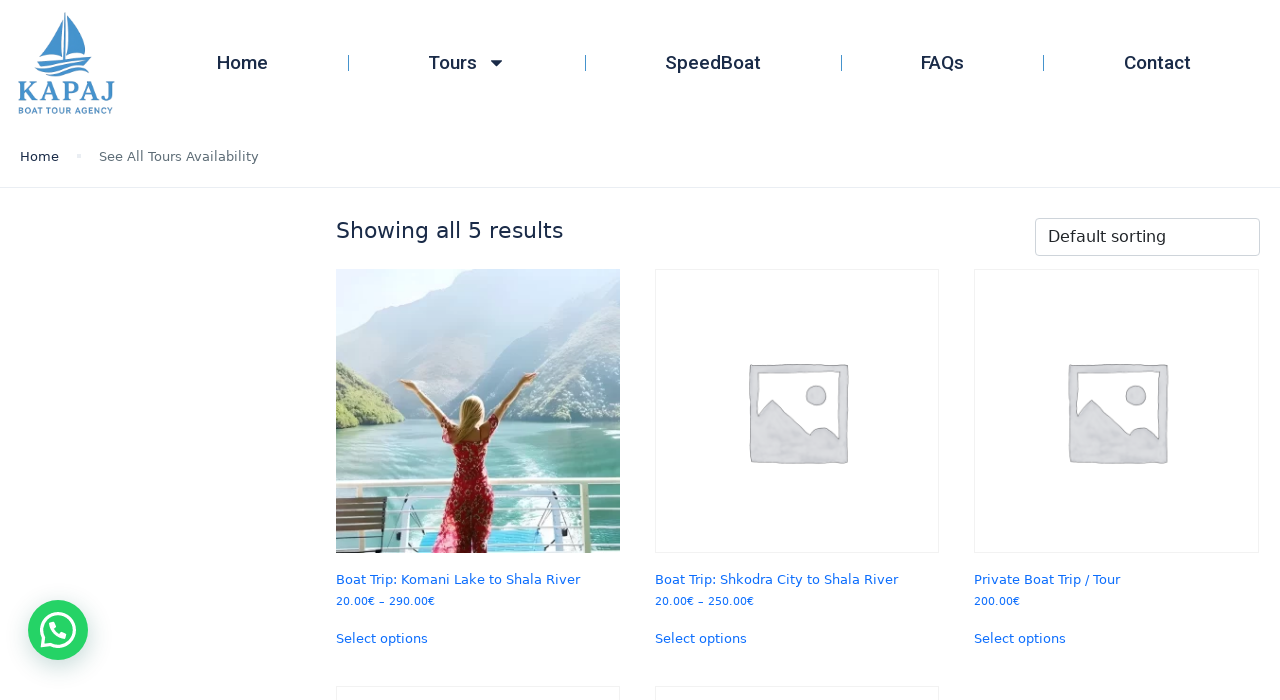

--- FILE ---
content_type: text/html; charset=UTF-8
request_url: https://komanilaketrip.com/sidebar-search-layout/?location_id=10251&location_name=Komani%20Lake%20Albania
body_size: 24540
content:
<!DOCTYPE html>
<html lang="en-US">
<head>
	<meta charset="UTF-8">
	<meta name="viewport" content="width=device-width, initial-scale=1.0, viewport-fit=cover" />		<meta name='robots' content='index, follow, max-image-preview:large, max-snippet:-1, max-video-preview:-1' />

	<!-- This site is optimized with the Yoast SEO plugin v26.8 - https://yoast.com/product/yoast-seo-wordpress/ -->
	<title>See All Tours Availability - Komani Lake Trip</title>
	<meta name="description" content="We offer Private &amp; Group Travel Tours in various Cities in Albania. Tourist Trips in different cities, mountainous, maritime areas and traditional &amp; historical tourist places" />
	<link rel="canonical" href="https://komanilaketrip.com/sidebar-search-layout/" />
	<meta property="og:locale" content="en_US" />
	<meta property="og:type" content="article" />
	<meta property="og:title" content="See All Tours Availability - Komani Lake Trip" />
	<meta property="og:description" content="We offer Private &amp; Group Travel Tours in various Cities in Albania. Tourist Trips in different cities, mountainous, maritime areas and traditional &amp; historical tourist places" />
	<meta property="og:url" content="https://komanilaketrip.com/sidebar-search-layout/" />
	<meta property="og:site_name" content="Komani Lake Trip" />
	<meta property="article:modified_time" content="2023-08-24T14:07:04+00:00" />
	<meta property="og:image" content="https://komanilaketrip.com/wp-content/uploads/2023/08/KOMANI-LAKE-TOUR-WITH-BOAT.jpg" />
	<meta property="og:image:width" content="1024" />
	<meta property="og:image:height" content="683" />
	<meta property="og:image:type" content="image/jpeg" />
	<meta name="twitter:card" content="summary_large_image" />
	<script type="application/ld+json" class="yoast-schema-graph">{"@context":"https://schema.org","@graph":[{"@type":"WebPage","@id":"https://komanilaketrip.com/sidebar-search-layout/","url":"https://komanilaketrip.com/sidebar-search-layout/","name":"See All Tours Availability - Komani Lake Trip","isPartOf":{"@id":"https://komanilaketrip.com/#website"},"primaryImageOfPage":{"@id":"https://komanilaketrip.com/sidebar-search-layout/#primaryimage"},"image":{"@id":"https://komanilaketrip.com/sidebar-search-layout/#primaryimage"},"thumbnailUrl":"https://komanilaketrip.com/wp-content/uploads/2023/08/KOMANI-LAKE-ALBANIA-BOAT-TRIPwebp.webp","datePublished":"2019-01-11T07:22:59+00:00","dateModified":"2023-08-24T14:07:04+00:00","description":"We offer Private & Group Travel Tours in various Cities in Albania. Tourist Trips in different cities, mountainous, maritime areas and traditional & historical tourist places","breadcrumb":{"@id":"https://komanilaketrip.com/sidebar-search-layout/#breadcrumb"},"inLanguage":"en-US","potentialAction":[{"@type":"ReadAction","target":["https://komanilaketrip.com/sidebar-search-layout/"]}]},{"@type":"ImageObject","inLanguage":"en-US","@id":"https://komanilaketrip.com/sidebar-search-layout/#primaryimage","url":"https://komanilaketrip.com/wp-content/uploads/2023/08/KOMANI-LAKE-ALBANIA-BOAT-TRIPwebp.webp","contentUrl":"https://komanilaketrip.com/wp-content/uploads/2023/08/KOMANI-LAKE-ALBANIA-BOAT-TRIPwebp.webp","width":1024,"height":693},{"@type":"BreadcrumbList","@id":"https://komanilaketrip.com/sidebar-search-layout/#breadcrumb","itemListElement":[{"@type":"ListItem","position":1,"name":"Home","item":"https://komanilaketrip.com/"},{"@type":"ListItem","position":2,"name":"See All Tours Availability"}]},{"@type":"WebSite","@id":"https://komanilaketrip.com/#website","url":"https://komanilaketrip.com/","name":"Komani Lake Trip","description":"Boat Trip / Tour to Komani Lake &amp; Shala River Albania","publisher":{"@id":"https://komanilaketrip.com/#organization"},"alternateName":"City Tours in Albania","potentialAction":[{"@type":"SearchAction","target":{"@type":"EntryPoint","urlTemplate":"https://komanilaketrip.com/?s={search_term_string}"},"query-input":{"@type":"PropertyValueSpecification","valueRequired":true,"valueName":"search_term_string"}}],"inLanguage":"en-US"},{"@type":"Organization","@id":"https://komanilaketrip.com/#organization","name":"Kapaj Tour","alternateName":"Travel tours in Albania","url":"https://komanilaketrip.com/","logo":{"@type":"ImageObject","inLanguage":"en-US","@id":"https://komanilaketrip.com/#/schema/logo/image/","url":"https://komanilaketrip.com/wp-content/uploads/2023/01/cropped-kapaj-favicon-1.jpg","contentUrl":"https://komanilaketrip.com/wp-content/uploads/2023/01/cropped-kapaj-favicon-1.jpg","width":512,"height":512,"caption":"Kapaj Tour"},"image":{"@id":"https://komanilaketrip.com/#/schema/logo/image/"}}]}</script>
	<!-- / Yoast SEO plugin. -->


<link rel='dns-prefetch' href='//maps.googleapis.com' />
<link rel='dns-prefetch' href='//www.googletagmanager.com' />
<link rel='dns-prefetch' href='//fonts.googleapis.com' />
<link rel='dns-prefetch' href='//maxst.icons8.com' />
<link rel="alternate" type="application/rss+xml" title="Komani Lake Trip &raquo; Feed" href="https://komanilaketrip.com/feed/" />
<link rel="alternate" type="application/rss+xml" title="Komani Lake Trip &raquo; Comments Feed" href="https://komanilaketrip.com/comments/feed/" />
<link rel="alternate" type="application/rss+xml" title="Komani Lake Trip &raquo; Products Feed" href="https://komanilaketrip.com/sidebar-search-layout/feed/" />
<style id='wp-img-auto-sizes-contain-inline-css' type='text/css'>
img:is([sizes=auto i],[sizes^="auto," i]){contain-intrinsic-size:3000px 1500px}
/*# sourceURL=wp-img-auto-sizes-contain-inline-css */
</style>
<style id='wp-emoji-styles-inline-css' type='text/css'>

	img.wp-smiley, img.emoji {
		display: inline !important;
		border: none !important;
		box-shadow: none !important;
		height: 1em !important;
		width: 1em !important;
		margin: 0 0.07em !important;
		vertical-align: -0.1em !important;
		background: none !important;
		padding: 0 !important;
	}
/*# sourceURL=wp-emoji-styles-inline-css */
</style>
<link rel='stylesheet' id='wp-block-library-css' href='https://komanilaketrip.com/wp-includes/css/dist/block-library/style.min.css?ver=6.9' type='text/css' media='all' />
<style id='classic-theme-styles-inline-css' type='text/css'>
/*! This file is auto-generated */
.wp-block-button__link{color:#fff;background-color:#32373c;border-radius:9999px;box-shadow:none;text-decoration:none;padding:calc(.667em + 2px) calc(1.333em + 2px);font-size:1.125em}.wp-block-file__button{background:#32373c;color:#fff;text-decoration:none}
/*# sourceURL=/wp-includes/css/classic-themes.min.css */
</style>
<style id='joinchat-button-style-inline-css' type='text/css'>
.wp-block-joinchat-button{border:none!important;text-align:center}.wp-block-joinchat-button figure{display:table;margin:0 auto;padding:0}.wp-block-joinchat-button figcaption{font:normal normal 400 .6em/2em var(--wp--preset--font-family--system-font,sans-serif);margin:0;padding:0}.wp-block-joinchat-button .joinchat-button__qr{background-color:#fff;border:6px solid #25d366;border-radius:30px;box-sizing:content-box;display:block;height:200px;margin:auto;overflow:hidden;padding:10px;width:200px}.wp-block-joinchat-button .joinchat-button__qr canvas,.wp-block-joinchat-button .joinchat-button__qr img{display:block;margin:auto}.wp-block-joinchat-button .joinchat-button__link{align-items:center;background-color:#25d366;border:6px solid #25d366;border-radius:30px;display:inline-flex;flex-flow:row nowrap;justify-content:center;line-height:1.25em;margin:0 auto;text-decoration:none}.wp-block-joinchat-button .joinchat-button__link:before{background:transparent var(--joinchat-ico) no-repeat center;background-size:100%;content:"";display:block;height:1.5em;margin:-.75em .75em -.75em 0;width:1.5em}.wp-block-joinchat-button figure+.joinchat-button__link{margin-top:10px}@media (orientation:landscape)and (min-height:481px),(orientation:portrait)and (min-width:481px){.wp-block-joinchat-button.joinchat-button--qr-only figure+.joinchat-button__link{display:none}}@media (max-width:480px),(orientation:landscape)and (max-height:480px){.wp-block-joinchat-button figure{display:none}}

/*# sourceURL=https://komanilaketrip.com/wp-content/plugins/creame-whatsapp-me/gutenberg/build/style-index.css */
</style>
<style id='global-styles-inline-css' type='text/css'>
:root{--wp--preset--aspect-ratio--square: 1;--wp--preset--aspect-ratio--4-3: 4/3;--wp--preset--aspect-ratio--3-4: 3/4;--wp--preset--aspect-ratio--3-2: 3/2;--wp--preset--aspect-ratio--2-3: 2/3;--wp--preset--aspect-ratio--16-9: 16/9;--wp--preset--aspect-ratio--9-16: 9/16;--wp--preset--color--black: #000000;--wp--preset--color--cyan-bluish-gray: #abb8c3;--wp--preset--color--white: #ffffff;--wp--preset--color--pale-pink: #f78da7;--wp--preset--color--vivid-red: #cf2e2e;--wp--preset--color--luminous-vivid-orange: #ff6900;--wp--preset--color--luminous-vivid-amber: #fcb900;--wp--preset--color--light-green-cyan: #7bdcb5;--wp--preset--color--vivid-green-cyan: #00d084;--wp--preset--color--pale-cyan-blue: #8ed1fc;--wp--preset--color--vivid-cyan-blue: #0693e3;--wp--preset--color--vivid-purple: #9b51e0;--wp--preset--gradient--vivid-cyan-blue-to-vivid-purple: linear-gradient(135deg,rgb(6,147,227) 0%,rgb(155,81,224) 100%);--wp--preset--gradient--light-green-cyan-to-vivid-green-cyan: linear-gradient(135deg,rgb(122,220,180) 0%,rgb(0,208,130) 100%);--wp--preset--gradient--luminous-vivid-amber-to-luminous-vivid-orange: linear-gradient(135deg,rgb(252,185,0) 0%,rgb(255,105,0) 100%);--wp--preset--gradient--luminous-vivid-orange-to-vivid-red: linear-gradient(135deg,rgb(255,105,0) 0%,rgb(207,46,46) 100%);--wp--preset--gradient--very-light-gray-to-cyan-bluish-gray: linear-gradient(135deg,rgb(238,238,238) 0%,rgb(169,184,195) 100%);--wp--preset--gradient--cool-to-warm-spectrum: linear-gradient(135deg,rgb(74,234,220) 0%,rgb(151,120,209) 20%,rgb(207,42,186) 40%,rgb(238,44,130) 60%,rgb(251,105,98) 80%,rgb(254,248,76) 100%);--wp--preset--gradient--blush-light-purple: linear-gradient(135deg,rgb(255,206,236) 0%,rgb(152,150,240) 100%);--wp--preset--gradient--blush-bordeaux: linear-gradient(135deg,rgb(254,205,165) 0%,rgb(254,45,45) 50%,rgb(107,0,62) 100%);--wp--preset--gradient--luminous-dusk: linear-gradient(135deg,rgb(255,203,112) 0%,rgb(199,81,192) 50%,rgb(65,88,208) 100%);--wp--preset--gradient--pale-ocean: linear-gradient(135deg,rgb(255,245,203) 0%,rgb(182,227,212) 50%,rgb(51,167,181) 100%);--wp--preset--gradient--electric-grass: linear-gradient(135deg,rgb(202,248,128) 0%,rgb(113,206,126) 100%);--wp--preset--gradient--midnight: linear-gradient(135deg,rgb(2,3,129) 0%,rgb(40,116,252) 100%);--wp--preset--font-size--small: 13px;--wp--preset--font-size--medium: 20px;--wp--preset--font-size--large: 36px;--wp--preset--font-size--x-large: 42px;--wp--preset--spacing--20: 0.44rem;--wp--preset--spacing--30: 0.67rem;--wp--preset--spacing--40: 1rem;--wp--preset--spacing--50: 1.5rem;--wp--preset--spacing--60: 2.25rem;--wp--preset--spacing--70: 3.38rem;--wp--preset--spacing--80: 5.06rem;--wp--preset--shadow--natural: 6px 6px 9px rgba(0, 0, 0, 0.2);--wp--preset--shadow--deep: 12px 12px 50px rgba(0, 0, 0, 0.4);--wp--preset--shadow--sharp: 6px 6px 0px rgba(0, 0, 0, 0.2);--wp--preset--shadow--outlined: 6px 6px 0px -3px rgb(255, 255, 255), 6px 6px rgb(0, 0, 0);--wp--preset--shadow--crisp: 6px 6px 0px rgb(0, 0, 0);}:where(.is-layout-flex){gap: 0.5em;}:where(.is-layout-grid){gap: 0.5em;}body .is-layout-flex{display: flex;}.is-layout-flex{flex-wrap: wrap;align-items: center;}.is-layout-flex > :is(*, div){margin: 0;}body .is-layout-grid{display: grid;}.is-layout-grid > :is(*, div){margin: 0;}:where(.wp-block-columns.is-layout-flex){gap: 2em;}:where(.wp-block-columns.is-layout-grid){gap: 2em;}:where(.wp-block-post-template.is-layout-flex){gap: 1.25em;}:where(.wp-block-post-template.is-layout-grid){gap: 1.25em;}.has-black-color{color: var(--wp--preset--color--black) !important;}.has-cyan-bluish-gray-color{color: var(--wp--preset--color--cyan-bluish-gray) !important;}.has-white-color{color: var(--wp--preset--color--white) !important;}.has-pale-pink-color{color: var(--wp--preset--color--pale-pink) !important;}.has-vivid-red-color{color: var(--wp--preset--color--vivid-red) !important;}.has-luminous-vivid-orange-color{color: var(--wp--preset--color--luminous-vivid-orange) !important;}.has-luminous-vivid-amber-color{color: var(--wp--preset--color--luminous-vivid-amber) !important;}.has-light-green-cyan-color{color: var(--wp--preset--color--light-green-cyan) !important;}.has-vivid-green-cyan-color{color: var(--wp--preset--color--vivid-green-cyan) !important;}.has-pale-cyan-blue-color{color: var(--wp--preset--color--pale-cyan-blue) !important;}.has-vivid-cyan-blue-color{color: var(--wp--preset--color--vivid-cyan-blue) !important;}.has-vivid-purple-color{color: var(--wp--preset--color--vivid-purple) !important;}.has-black-background-color{background-color: var(--wp--preset--color--black) !important;}.has-cyan-bluish-gray-background-color{background-color: var(--wp--preset--color--cyan-bluish-gray) !important;}.has-white-background-color{background-color: var(--wp--preset--color--white) !important;}.has-pale-pink-background-color{background-color: var(--wp--preset--color--pale-pink) !important;}.has-vivid-red-background-color{background-color: var(--wp--preset--color--vivid-red) !important;}.has-luminous-vivid-orange-background-color{background-color: var(--wp--preset--color--luminous-vivid-orange) !important;}.has-luminous-vivid-amber-background-color{background-color: var(--wp--preset--color--luminous-vivid-amber) !important;}.has-light-green-cyan-background-color{background-color: var(--wp--preset--color--light-green-cyan) !important;}.has-vivid-green-cyan-background-color{background-color: var(--wp--preset--color--vivid-green-cyan) !important;}.has-pale-cyan-blue-background-color{background-color: var(--wp--preset--color--pale-cyan-blue) !important;}.has-vivid-cyan-blue-background-color{background-color: var(--wp--preset--color--vivid-cyan-blue) !important;}.has-vivid-purple-background-color{background-color: var(--wp--preset--color--vivid-purple) !important;}.has-black-border-color{border-color: var(--wp--preset--color--black) !important;}.has-cyan-bluish-gray-border-color{border-color: var(--wp--preset--color--cyan-bluish-gray) !important;}.has-white-border-color{border-color: var(--wp--preset--color--white) !important;}.has-pale-pink-border-color{border-color: var(--wp--preset--color--pale-pink) !important;}.has-vivid-red-border-color{border-color: var(--wp--preset--color--vivid-red) !important;}.has-luminous-vivid-orange-border-color{border-color: var(--wp--preset--color--luminous-vivid-orange) !important;}.has-luminous-vivid-amber-border-color{border-color: var(--wp--preset--color--luminous-vivid-amber) !important;}.has-light-green-cyan-border-color{border-color: var(--wp--preset--color--light-green-cyan) !important;}.has-vivid-green-cyan-border-color{border-color: var(--wp--preset--color--vivid-green-cyan) !important;}.has-pale-cyan-blue-border-color{border-color: var(--wp--preset--color--pale-cyan-blue) !important;}.has-vivid-cyan-blue-border-color{border-color: var(--wp--preset--color--vivid-cyan-blue) !important;}.has-vivid-purple-border-color{border-color: var(--wp--preset--color--vivid-purple) !important;}.has-vivid-cyan-blue-to-vivid-purple-gradient-background{background: var(--wp--preset--gradient--vivid-cyan-blue-to-vivid-purple) !important;}.has-light-green-cyan-to-vivid-green-cyan-gradient-background{background: var(--wp--preset--gradient--light-green-cyan-to-vivid-green-cyan) !important;}.has-luminous-vivid-amber-to-luminous-vivid-orange-gradient-background{background: var(--wp--preset--gradient--luminous-vivid-amber-to-luminous-vivid-orange) !important;}.has-luminous-vivid-orange-to-vivid-red-gradient-background{background: var(--wp--preset--gradient--luminous-vivid-orange-to-vivid-red) !important;}.has-very-light-gray-to-cyan-bluish-gray-gradient-background{background: var(--wp--preset--gradient--very-light-gray-to-cyan-bluish-gray) !important;}.has-cool-to-warm-spectrum-gradient-background{background: var(--wp--preset--gradient--cool-to-warm-spectrum) !important;}.has-blush-light-purple-gradient-background{background: var(--wp--preset--gradient--blush-light-purple) !important;}.has-blush-bordeaux-gradient-background{background: var(--wp--preset--gradient--blush-bordeaux) !important;}.has-luminous-dusk-gradient-background{background: var(--wp--preset--gradient--luminous-dusk) !important;}.has-pale-ocean-gradient-background{background: var(--wp--preset--gradient--pale-ocean) !important;}.has-electric-grass-gradient-background{background: var(--wp--preset--gradient--electric-grass) !important;}.has-midnight-gradient-background{background: var(--wp--preset--gradient--midnight) !important;}.has-small-font-size{font-size: var(--wp--preset--font-size--small) !important;}.has-medium-font-size{font-size: var(--wp--preset--font-size--medium) !important;}.has-large-font-size{font-size: var(--wp--preset--font-size--large) !important;}.has-x-large-font-size{font-size: var(--wp--preset--font-size--x-large) !important;}
:where(.wp-block-post-template.is-layout-flex){gap: 1.25em;}:where(.wp-block-post-template.is-layout-grid){gap: 1.25em;}
:where(.wp-block-term-template.is-layout-flex){gap: 1.25em;}:where(.wp-block-term-template.is-layout-grid){gap: 1.25em;}
:where(.wp-block-columns.is-layout-flex){gap: 2em;}:where(.wp-block-columns.is-layout-grid){gap: 2em;}
:root :where(.wp-block-pullquote){font-size: 1.5em;line-height: 1.6;}
/*# sourceURL=global-styles-inline-css */
</style>
<link rel='stylesheet' id='woocommerce-layout-css' href='https://komanilaketrip.com/wp-content/plugins/woocommerce/assets/css/woocommerce-layout.css?ver=10.4.3' type='text/css' media='all' />
<link rel='stylesheet' id='woocommerce-smallscreen-css' href='https://komanilaketrip.com/wp-content/plugins/woocommerce/assets/css/woocommerce-smallscreen.css?ver=10.4.3' type='text/css' media='only screen and (max-width: 768px)' />
<link rel='stylesheet' id='woocommerce-general-css' href='https://komanilaketrip.com/wp-content/plugins/woocommerce/assets/css/woocommerce.css?ver=10.4.3' type='text/css' media='all' />
<style id='woocommerce-inline-inline-css' type='text/css'>
.woocommerce form .form-row .required { visibility: visible; }
/*# sourceURL=woocommerce-inline-inline-css */
</style>
<link rel='stylesheet' id='bootstrap-css' href='https://komanilaketrip.com/wp-content/themes/traveler/v3/bootstrap/css/bootstrap.min.css?ver=6.9' type='text/css' media='all' />
<link rel='stylesheet' id='sweetalert2-css-css' href='https://komanilaketrip.com/wp-content/themes/traveler/v3/css/sweetalert2.css?ver=6.9' type='text/css' media='all' />
<link rel='stylesheet' id='fontawesome-css' href='https://komanilaketrip.com/wp-content/themes/traveler/v3/fonts/fontawesome/css/all.min.css?ver=6.9' type='text/css' media='all' />
<link rel='stylesheet' id='google-font-css-css' href='https://fonts.googleapis.com/css?family=Poppins%3A400%2C500%2C600&#038;display=swap&#038;ver=6.9' type='text/css' media='all' />
<link rel='stylesheet' id='daterangepicker-css' href='https://komanilaketrip.com/wp-content/themes/traveler/v2/js/daterangepicker/daterangepicker.css?ver=6.9' type='text/css' media='all' />
<link rel='stylesheet' id='rangeSlider-css' href='https://komanilaketrip.com/wp-content/themes/traveler/v3/ion.rangeSlider/css/ion.rangeSlider.css?ver=6.9' type='text/css' media='all' />
<link rel='stylesheet' id='rangeSlider-skinHTML5-css' href='https://komanilaketrip.com/wp-content/themes/traveler/v3/ion.rangeSlider/css/ion.rangeSlider.skinHTML5.css?ver=6.9' type='text/css' media='all' />
<link rel='stylesheet' id='single-hotel-detail-css' href='https://komanilaketrip.com/wp-content/themes/traveler/v3/css/single-hotel-detail.css?ver=6.9' type='text/css' media='all' />
<link rel='stylesheet' id='fotorama-css' href='https://komanilaketrip.com/wp-content/themes/traveler/v2/js/fotorama/fotorama.css?ver=6.9' type='text/css' media='all' />
<link rel='stylesheet' id='magnific-css' href='https://komanilaketrip.com/wp-content/themes/traveler/v2/css/magnific-popup.css?ver=6.9' type='text/css' media='all' />
<link rel='stylesheet' id='awesome-line-awesome-css-css' href='https://maxst.icons8.com/vue-static/landings/line-awesome/line-awesome/1.1.0/css/line-awesome.min.css?ver=6.9' type='text/css' media='all' />
<link rel='stylesheet' id='main-css' href='https://komanilaketrip.com/wp-content/themes/traveler/v3/css/main.css?ver=6.9' type='text/css' media='all' />
<link rel='stylesheet' id='layout-hotelv2-main-css' href='https://komanilaketrip.com/wp-content/themes/traveler/inc/modules/layouts/elementorv2/assets/css/main.css?ver=6.9' type='text/css' media='all' />
<link rel='stylesheet' id='layout-font-icon-css' href='https://komanilaketrip.com/wp-content/themes/traveler/inc/modules/layouts/cores/assets/css/traveler-icon.css?ver=6.9' type='text/css' media='all' />
<link rel='stylesheet' id='elementor-frontend-css' href='https://komanilaketrip.com/wp-content/uploads/elementor/css/custom-frontend.min.css?ver=1768923868' type='text/css' media='all' />
<link rel='stylesheet' id='widget-image-css' href='https://komanilaketrip.com/wp-content/plugins/elementor/assets/css/widget-image.min.css?ver=3.34.1' type='text/css' media='all' />
<link rel='stylesheet' id='widget-nav-menu-css' href='https://komanilaketrip.com/wp-content/uploads/elementor/css/custom-pro-widget-nav-menu.min.css?ver=1768923868' type='text/css' media='all' />
<link rel='stylesheet' id='widget-heading-css' href='https://komanilaketrip.com/wp-content/plugins/elementor/assets/css/widget-heading.min.css?ver=3.34.1' type='text/css' media='all' />
<link rel='stylesheet' id='widget-divider-css' href='https://komanilaketrip.com/wp-content/plugins/elementor/assets/css/widget-divider.min.css?ver=3.34.1' type='text/css' media='all' />
<link rel='stylesheet' id='widget-social-icons-css' href='https://komanilaketrip.com/wp-content/plugins/elementor/assets/css/widget-social-icons.min.css?ver=3.34.1' type='text/css' media='all' />
<link rel='stylesheet' id='e-apple-webkit-css' href='https://komanilaketrip.com/wp-content/uploads/elementor/css/custom-apple-webkit.min.css?ver=1768923868' type='text/css' media='all' />
<link rel='stylesheet' id='elementor-post-8275-css' href='https://komanilaketrip.com/wp-content/uploads/elementor/css/post-8275.css?ver=1768923868' type='text/css' media='all' />
<link rel='stylesheet' id='elementor-post-11181-css' href='https://komanilaketrip.com/wp-content/uploads/elementor/css/post-11181.css?ver=1768923868' type='text/css' media='all' />
<link rel='stylesheet' id='elementor-post-12035-css' href='https://komanilaketrip.com/wp-content/uploads/elementor/css/post-12035.css?ver=1768923868' type='text/css' media='all' />
<link rel='stylesheet' id='parent-style-css' href='https://komanilaketrip.com/wp-content/themes/traveler/style.css?ver=6.9' type='text/css' media='all' />
<link rel='stylesheet' id='child-style-css' href='https://komanilaketrip.com/wp-content/themes/traveler-childtheme/style.css?ver=6.9' type='text/css' media='all' />
<link rel='stylesheet' id='elementor-widget-style-css' href='https://komanilaketrip.com/wp-content/plugins/traveler-layout-essential-for-elementor/assets/css/main.css?ver=6.9' type='text/css' media='all' />
<link rel='stylesheet' id='magnific-css-css' href='https://komanilaketrip.com/wp-content/themes/traveler/v2/css/magnific-popup.css?ver=6.9' type='text/css' media='all' />
<link rel='stylesheet' id='elementor-gf-poppins-css' href='https://fonts.googleapis.com/css?family=Poppins:100,100italic,200,200italic,300,300italic,400,400italic,500,500italic,600,600italic,700,700italic,800,800italic,900,900italic&#038;display=swap' type='text/css' media='all' />
<link rel='stylesheet' id='elementor-gf-roboto-css' href='https://fonts.googleapis.com/css?family=Roboto:100,100italic,200,200italic,300,300italic,400,400italic,500,500italic,600,600italic,700,700italic,800,800italic,900,900italic&#038;display=swap' type='text/css' media='all' />
<style id='joinchat-head-inline-css' type='text/css'>
:root{--joinchat-ico:url("data:image/svg+xml;charset=utf-8,%3Csvg xmlns='http://www.w3.org/2000/svg' viewBox='0 0 24 24'%3E%3Cpath fill='%23fff' d='M3.516 3.516c4.686-4.686 12.284-4.686 16.97 0s4.686 12.283 0 16.97a12 12 0 0 1-13.754 2.299l-5.814.735a.392.392 0 0 1-.438-.44l.748-5.788A12 12 0 0 1 3.517 3.517zm3.61 17.043.3.158a9.85 9.85 0 0 0 11.534-1.758c3.843-3.843 3.843-10.074 0-13.918s-10.075-3.843-13.918 0a9.85 9.85 0 0 0-1.747 11.554l.16.303-.51 3.942a.196.196 0 0 0 .219.22zm6.534-7.003-.933 1.164a9.84 9.84 0 0 1-3.497-3.495l1.166-.933a.79.79 0 0 0 .23-.94L9.561 6.96a.79.79 0 0 0-.924-.445l-2.023.524a.797.797 0 0 0-.588.88 11.754 11.754 0 0 0 10.005 10.005.797.797 0 0 0 .88-.587l.525-2.023a.79.79 0 0 0-.445-.923L14.6 13.327a.79.79 0 0 0-.94.23z'/%3E%3C/svg%3E")}.joinchat{--sep:20px;--bottom:var(--sep);--s:60px;--h:calc(var(--s)/2);display:block;transform:scale3d(1,1,1);position:fixed;z-index:9000;right:var(--sep);bottom:var(--bottom)}.joinchat *{box-sizing:border-box}.joinchat__qr,.joinchat__chatbox{display:none}.joinchat__tooltip{opacity:0}.joinchat__button{position:absolute;z-index:2;bottom:8px;right:8px;height:var(--s);width:var(--s);background:#25d366 var(--joinchat-ico,none)center / 60% no-repeat;color:inherit;border-radius:50%;box-shadow:1px 6px 24px 0 rgba(7,94,84,0.24)}.joinchat--left{right:auto;left:var(--sep)}.joinchat--left .joinchat__button{right:auto;left:8px}.joinchat__button__ico{position:absolute;inset:0;display:flex;border-radius:50%;overflow:hidden;color:hsl(0deg 0% clamp(0%,var(--bw)*1000%,100%) / clamp(70%,var(--bw)*1000%,100%)) !important}.joinchat__button__ico svg{width:var(--ico-size,100%);height:var(--ico-size,100%);margin:calc((100% - var(--ico-size,100%))/2)}.joinchat__button:has(.joinchat__button__ico){background:hsl(var(--ch)var(--cs)var(--cl));box-shadow:1px 6px 24px 0 hsl(var(--ch)var(--cs)calc(var(--cl) - 10%) / 24%)}.joinchat__button:has(.joinchat__button__ico):hover,.joinchat__button:has(.joinchat__button__ico):active{background:hsl(var(--ch)var(--cs)calc(var(--cl) + 20%))}.joinchat__button__image{position:absolute;inset:1px;border-radius:50%;overflow:hidden;opacity:0}.joinchat__button__image img,.joinchat__button__image video{display:block;width:100%;height:100%;object-fit:cover;object-position:center}.joinchat--img .joinchat__button__image{opacity:1;animation:none}@media(orientation:portrait)and(width>=481px),(orientation:landscape)and(height>=481px){.joinchat--mobile{display:none !important}}@media(width <=480px),(orientation:landscape)and(height <=480px){.joinchat{--sep:6px}}
/*# sourceURL=joinchat-head-inline-css */
</style>
<script type="text/javascript" id="jquery-core-js-extra">
/* <![CDATA[ */
var list_location = {"list":"\"\""};
var st_params = {"theme_url":"https://komanilaketrip.com/wp-content/themes/traveler","locale_fullcalendar":"en","caculator_price_single_ajax":"on","site_url":"https://komanilaketrip.com","load_price":"https://komanilaketrip.com","ajax_url":"https://komanilaketrip.com/wp-admin/admin-ajax.php","loading_url":"https://komanilaketrip.com/wp-admin/images/wpspin_light.gif","st_search_nonce":"067988aeac","facebook_enable":"on","facbook_app_id":"RBKANUDGJN6KY7WQ","booking_currency_precision":"2","thousand_separator":".","decimal_separator":",","currency_symbol":"\u20ac","currency_position":"left","currency_rtl_support":"off","free_text":"Free","date_format":"d/m/yy","date_format_calendar":"d/m/yy","time_format":"24h","mk_my_location":"https://komanilaketrip.com/wp-content/themes/traveler/img/my_location.png","locale":"en_US","header_bgr":"","text_refresh":"Refresh","date_fomat":"D/M/YY","text_loading":"Loading...","text_no_more":"No More","weather_api_key":"a82498aa9918914fa4ac5ba584a7e623","no_vacancy":"No vacancies","unlimited_vacancy":"Unlimited","a_vacancy":"a vacancy","more_vacancy":"vacancies","utm":"https://shinetheme.com/utm/utm.gif","_s":"8a26562ac4","mclusmap":"https://komanilaketrip.com/wp-content/themes/traveler/v2/images/icon_map/ico_gruop_location.svg","icon_contact_map":"https://komanilaketrip.com/wp-content/themes/traveler/v2/images/markers/ico_location_3.png","text_adult":"Adult","text_adults":"Adults","text_child":"Children","text_childs":"Childrens","text_price":"Price","text_origin_price":"Origin Price","text_unavailable":"Not Available ","text_available":"Available ","text_adult_price":"Adult Price ","text_child_price":"Child Price ","text_infant_price":"Infant Price","text_update":"Update ","token_mapbox":"pk.eyJ1IjoidGhvYWluZ28iLCJhIjoiY2p3dTE4bDFtMDAweTQ5cm5rMXA5anUwMSJ9.RkIx76muBIvcZ5HDb2g0Bw","text_rtl_mapbox":"","st_icon_mapbox":"https://i.imgur.com/MK4NUzI.png","text_use_this_media":"Use this media","text_select_image":"Select Image","text_confirm_delete_item":"Are you sure want to delete this item?","text_process_cancel":"You cancelled the process","start_at_text":"Start at","end_at_text":"End at"};
var st_list_map_params = {"mk_my_location":"https://komanilaketrip.com/wp-content/themes/traveler/img/my_location.png","text_my_location":"3000 m radius","text_no_result":"No Result","cluster_0":"\u003Cdiv class='cluster cluster-1'\u003ECLUSTER_COUNT\u003C/div\u003E","cluster_20":"\u003Cdiv class='cluster cluster-2'\u003ECLUSTER_COUNT\u003C/div\u003E","cluster_50":"\u003Cdiv class='cluster cluster-3'\u003ECLUSTER_COUNT\u003C/div\u003E","cluster_m1":"https://komanilaketrip.com/wp-content/themes/traveler/img/map/m1.png","cluster_m2":"https://komanilaketrip.com/wp-content/themes/traveler/img/map/m2.png","cluster_m3":"https://komanilaketrip.com/wp-content/themes/traveler/img/map/m3.png","cluster_m4":"https://komanilaketrip.com/wp-content/themes/traveler/img/map/m4.png","cluster_m5":"https://komanilaketrip.com/wp-content/themes/traveler/img/map/m5.png","icon_full_screen":"https://komanilaketrip.com/wp-content/themes/traveler/v2/images/icon_map/ico_fullscreen.svg","icon_my_location":"https://komanilaketrip.com/wp-content/themes/traveler/v2/images/icon_map/ico_location.svg","icon_my_style":"https://komanilaketrip.com/wp-content/themes/traveler/v2/images/icon_map/ico_view_maps.svg","icon_zoom_out":"https://komanilaketrip.com/wp-content/themes/traveler/v2/images/icon_map/ico_maps_zoom-out.svg","icon_zoom_in":"https://komanilaketrip.com/wp-content/themes/traveler/v2/images/icon_map/ico_maps_zoom_in.svg","icon_close":"https://komanilaketrip.com/wp-content/themes/traveler/v2/images/icon_map/icon_close.svg"};
var st_checkout_text = {"without_pp":"Submit Request","with_pp":"Booking Now","validate_form":"Please fill all required fields","error_accept_term":"Please accept our terms and conditions","email_validate":"Email is not valid","adult_price":"Adult","child_price":"Child","infant_price":"Infant","adult":"Adult","child":"Child","infant":"Infant","price":"Price","origin_price":"Origin Price","text_unavailable":"Not Available: "};
var st_timezone = {"timezone_string":""};
var locale_daterangepicker = {"direction":"ltr","applyLabel":"Apply","cancelLabel":"Cancel","fromLabel":"From","toLabel":"To","customRangeLabel":"Custom","daysOfWeek":["Su","Mo","Tu","We","Th","Fr","Sa"],"monthNames":["January","February","March","April","May","June","July","August","September","October","November","December"],"firstDay":"1","today":"Today"};
var st_list_map_params = {"mk_my_location":"https://komanilaketrip.com/wp-content/themes/traveler/img/my_location.png","text_my_location":"3000 m radius","text_no_result":"No Result","cluster_0":"\u003Cdiv class='cluster cluster-1'\u003ECLUSTER_COUNT\u003C/div\u003E","cluster_20":"\u003Cdiv class='cluster cluster-2'\u003ECLUSTER_COUNT\u003C/div\u003E","cluster_50":"\u003Cdiv class='cluster cluster-3'\u003ECLUSTER_COUNT\u003C/div\u003E","cluster_m1":"https://komanilaketrip.com/wp-content/themes/traveler/img/map/m1.png","cluster_m2":"https://komanilaketrip.com/wp-content/themes/traveler/img/map/m2.png","cluster_m3":"https://komanilaketrip.com/wp-content/themes/traveler/img/map/m3.png","cluster_m4":"https://komanilaketrip.com/wp-content/themes/traveler/img/map/m4.png","cluster_m5":"https://komanilaketrip.com/wp-content/themes/traveler/img/map/m5.png","icon_full_screen":"https://komanilaketrip.com/wp-content/themes/traveler/v2/images/icon_map/ico_fullscreen.svg","icon_my_location":"https://komanilaketrip.com/wp-content/themes/traveler/v2/images/icon_map/ico_location.svg","icon_my_style":"https://komanilaketrip.com/wp-content/themes/traveler/v2/images/icon_map/ico_view_maps.svg","icon_zoom_out":"https://komanilaketrip.com/wp-content/themes/traveler/v2/images/icon_map/ico_maps_zoom-out.svg","icon_zoom_in":"https://komanilaketrip.com/wp-content/themes/traveler/v2/images/icon_map/ico_maps_zoom_in.svg","icon_close":"https://komanilaketrip.com/wp-content/themes/traveler/v2/images/icon_map/icon_close.svg"};
var st_config_partner = {"text_er_image_format":""};
var st_icon_picker = {"icon_list":["fa-glass","fa-music","fa-search","fa-envelope-o","fa-heart","fa-star","fa-star-o","fa-user","fa-film","fa-th-large","fa-th","fa-th-list","fa-check","fa-remove","fa-close","fa-times","fa-search-plus","fa-search-minus","fa-power-off","fa-signal","fa-gear","fa-cog","fa-trash-o","fa-home","fa-file-o","fa-clock-o","fa-road","fa-download","fa-arrow-circle-o-down","fa-arrow-circle-o-up","fa-inbox","fa-play-circle-o","fa-rotate-right","fa-repeat","fa-refresh","fa-list-alt","fa-lock","fa-flag","fa-headphones","fa-volume-off","fa-volume-down","fa-volume-up","fa-qrcode","fa-barcode","fa-tag","fa-tags","fa-book","fa-bookmark","fa-print","fa-camera","fa-font","fa-bold","fa-italic","fa-text-height","fa-text-width","fa-align-left","fa-align-center","fa-align-right","fa-align-justify","fa-list","fa-dedent","fa-outdent","fa-indent","fa-video-camera","fa-photo","fa-image","fa-picture-o","fa-pencil","fa-map-marker","fa-adjust","fa-tint","fa-edit","fa-pencil-square-o","fa-share-square-o","fa-check-square-o","fa-arrows","fa-step-backward","fa-fast-backward","fa-backward","fa-play","fa-pause","fa-stop","fa-forward","fa-fast-forward","fa-step-forward","fa-eject","fa-chevron-left","fa-chevron-right","fa-plus-circle","fa-minus-circle","fa-times-circle","fa-check-circle","fa-question-circle","fa-info-circle","fa-crosshairs","fa-times-circle-o","fa-check-circle-o","fa-ban","fa-arrow-left","fa-arrow-right","fa-arrow-up","fa-arrow-down","fa-mail-forward","fa-share","fa-expand","fa-compress","fa-plus","fa-minus","fa-asterisk","fa-exclamation-circle","fa-gift","fa-leaf","fa-fire","fa-eye","fa-eye-slash","fa-warning","fa-exclamation-triangle","fa-plane","fa-calendar","fa-random","fa-comment","fa-magnet","fa-chevron-up","fa-chevron-down","fa-retweet","fa-shopping-cart","fa-folder","fa-folder-open","fa-arrows-v","fa-arrows-h","fa-bar-chart-o","fa-bar-chart","fa-twitter-square","fa-facebook-square","fa-camera-retro","fa-key","fa-gears","fa-cogs","fa-comments","fa-thumbs-o-up","fa-thumbs-o-down","fa-star-half","fa-heart-o","fa-sign-out","fa-linkedin-square","fa-thumb-tack","fa-external-link","fa-sign-in","fa-trophy","fa-github-square","fa-upload","fa-lemon-o","fa-phone","fa-square-o","fa-bookmark-o","fa-phone-square","fa-twitter","fa-facebook-f","fa-facebook","fa-github","fa-unlock","fa-credit-card","fa-feed","fa-rss","fa-hdd-o","fa-bullhorn","fa-bell","fa-certificate","fa-hand-o-right","fa-hand-o-left","fa-hand-o-up","fa-hand-o-down","fa-arrow-circle-left","fa-arrow-circle-right","fa-arrow-circle-up","fa-arrow-circle-down","fa-globe","fa-wrench","fa-tasks","fa-filter","fa-briefcase","fa-arrows-alt","fa-group","fa-users","fa-chain","fa-link","fa-cloud","fa-flask","fa-cut","fa-scissors","fa-copy","fa-files-o","fa-paperclip","fa-save","fa-floppy-o","fa-square","fa-navicon","fa-reorder","fa-bars","fa-list-ul","fa-list-ol","fa-strikethrough","fa-underline","fa-table","fa-magic","fa-truck","fa-pinterest","fa-pinterest-square","fa-google-plus-square","fa-google-plus","fa-money","fa-caret-down","fa-caret-up","fa-caret-left","fa-caret-right","fa-columns","fa-unsorted","fa-sort","fa-sort-down","fa-sort-desc","fa-sort-up","fa-sort-asc","fa-envelope","fa-linkedin","fa-rotate-left","fa-undo","fa-legal","fa-gavel","fa-dashboard","fa-tachometer","fa-comment-o","fa-comments-o","fa-flash","fa-bolt","fa-sitemap","fa-umbrella","fa-paste","fa-clipboard","fa-lightbulb-o","fa-exchange","fa-cloud-download","fa-cloud-upload","fa-user-md","fa-stethoscope","fa-suitcase","fa-bell-o","fa-coffee","fa-cutlery","fa-file-text-o","fa-building-o","fa-hospital-o","fa-ambulance","fa-medkit","fa-fighter-jet","fa-beer","fa-h-square","fa-plus-square","fa-angle-double-left","fa-angle-double-right","fa-angle-double-up","fa-angle-double-down","fa-angle-left","fa-angle-right","fa-angle-up","fa-angle-down","fa-desktop","fa-laptop","fa-tablet","fa-mobile-phone","fa-mobile","fa-circle-o","fa-quote-left","fa-quote-right","fa-spinner","fa-circle","fa-mail-reply","fa-reply","fa-github-alt","fa-folder-o","fa-folder-open-o","fa-smile-o","fa-frown-o","fa-meh-o","fa-gamepad","fa-keyboard-o","fa-flag-o","fa-flag-checkered","fa-terminal","fa-code","fa-mail-reply-all","fa-reply-all","fa-star-half-empty","fa-star-half-full","fa-star-half-o","fa-location-arrow","fa-crop","fa-code-fork","fa-unlink","fa-chain-broken","fa-question","fa-info","fa-exclamation","fa-superscript","fa-subscript","fa-eraser","fa-puzzle-piece","fa-microphone","fa-microphone-slash","fa-shield","fa-calendar-o","fa-fire-extinguisher","fa-rocket","fa-maxcdn","fa-chevron-circle-left","fa-chevron-circle-right","fa-chevron-circle-up","fa-chevron-circle-down","fa-html5","fa-css3","fa-anchor","fa-unlock-alt","fa-bullseye","fa-ellipsis-h","fa-ellipsis-v","fa-rss-square","fa-play-circle","fa-ticket","fa-minus-square","fa-minus-square-o","fa-level-up","fa-level-down","fa-check-square","fa-pencil-square","fa-external-link-square","fa-share-square","fa-compass","fa-toggle-down","fa-caret-square-o-down","fa-toggle-up","fa-caret-square-o-up","fa-toggle-right","fa-caret-square-o-right","fa-euro","fa-eur","fa-gbp","fa-dollar","fa-usd","fa-rupee","fa-inr","fa-cny","fa-rmb","fa-yen","fa-jpy","fa-ruble","fa-rouble","fa-rub","fa-won","fa-krw","fa-bitcoin","fa-btc","fa-file","fa-file-text","fa-sort-alpha-asc","fa-sort-alpha-desc","fa-sort-amount-asc","fa-sort-amount-desc","fa-sort-numeric-asc","fa-sort-numeric-desc","fa-thumbs-up","fa-thumbs-down","fa-youtube-square","fa-youtube","fa-xing","fa-xing-square","fa-youtube-play","fa-dropbox","fa-stack-overflow","fa-instagram","fa-flickr","fa-adn","fa-bitbucket","fa-bitbucket-square","fa-tumblr","fa-tumblr-square","fa-long-arrow-down","fa-long-arrow-up","fa-long-arrow-left","fa-long-arrow-right","fa-apple","fa-windows","fa-android","fa-linux","fa-dribbble","fa-skype","fa-foursquare","fa-trello","fa-female","fa-male","fa-gittip","fa-gratipay","fa-sun-o","fa-moon-o","fa-archive","fa-bug","fa-vk","fa-weibo","fa-renren","fa-pagelines","fa-stack-exchange","fa-arrow-circle-o-right","fa-arrow-circle-o-left","fa-toggle-left","fa-caret-square-o-left","fa-dot-circle-o","fa-wheelchair","fa-vimeo-square","fa-turkish-lira","fa-try","fa-plus-square-o","fa-space-shuttle","fa-slack","fa-envelope-square","fa-wordpress","fa-openid","fa-institution","fa-bank","fa-university","fa-mortar-board","fa-graduation-cap","fa-yahoo","fa-google","fa-reddit","fa-reddit-square","fa-stumbleupon-circle","fa-stumbleupon","fa-delicious","fa-digg","fa-pied-piper","fa-pied-piper-alt","fa-drupal","fa-joomla","fa-language","fa-fax","fa-building","fa-child","fa-paw","fa-spoon","fa-cube","fa-cubes","fa-behance","fa-behance-square","fa-steam","fa-steam-square","fa-recycle","fa-automobile","fa-car","fa-cab","fa-taxi","fa-tree","fa-spotify","fa-deviantart","fa-soundcloud","fa-database","fa-file-pdf-o","fa-file-word-o","fa-file-excel-o","fa-file-powerpoint-o","fa-file-photo-o","fa-file-picture-o","fa-file-image-o","fa-file-zip-o","fa-file-archive-o","fa-file-sound-o","fa-file-audio-o","fa-file-movie-o","fa-file-video-o","fa-file-code-o","fa-vine","fa-codepen","fa-jsfiddle","fa-life-bouy","fa-life-buoy","fa-life-saver","fa-support","fa-life-ring","fa-circle-o-notch","fa-ra","fa-rebel","fa-ge","fa-empire","fa-git-square","fa-git","fa-y-combinator-square","fa-yc-square","fa-hacker-news","fa-tencent-weibo","fa-qq","fa-wechat","fa-weixin","fa-send","fa-paper-plane","fa-send-o","fa-paper-plane-o","fa-history","fa-circle-thin","fa-header","fa-paragraph","fa-sliders","fa-share-alt","fa-share-alt-square","fa-bomb","fa-soccer-ball-o","fa-futbol-o","fa-tty","fa-binoculars","fa-plug","fa-slideshare","fa-twitch","fa-yelp","fa-newspaper-o","fa-wifi","fa-calculator","fa-paypal","fa-google-wallet","fa-cc-visa","fa-cc-mastercard","fa-cc-discover","fa-cc-amex","fa-cc-paypal","fa-cc-stripe","fa-bell-slash","fa-bell-slash-o","fa-trash","fa-copyright","fa-at","fa-eyedropper","fa-paint-brush","fa-birthday-cake","fa-area-chart","fa-pie-chart","fa-line-chart","fa-lastfm","fa-lastfm-square","fa-toggle-off","fa-toggle-on","fa-bicycle","fa-bus","fa-ioxhost","fa-angellist","fa-cc","fa-shekel","fa-sheqel","fa-ils","fa-meanpath","fa-buysellads","fa-connectdevelop","fa-dashcube","fa-forumbee","fa-leanpub","fa-sellsy","fa-shirtsinbulk","fa-simplybuilt","fa-skyatlas","fa-cart-plus","fa-cart-arrow-down","fa-diamond","fa-ship","fa-user-secret","fa-motorcycle","fa-street-view","fa-heartbeat","fa-venus","fa-mars","fa-mercury","fa-intersex","fa-transgender","fa-transgender-alt","fa-venus-double","fa-mars-double","fa-venus-mars","fa-mars-stroke","fa-mars-stroke-v","fa-mars-stroke-h","fa-neuter","fa-genderless","fa-facebook-official","fa-pinterest-p","fa-whatsapp","fa-server","fa-user-plus","fa-user-times","fa-hotel","fa-bed","fa-viacoin","fa-train","fa-subway","fa-medium","fa-yc","fa-y-combinator","fa-optin-monster","fa-opencart","fa-expeditedssl","fa-battery-4","fa-battery-full","fa-battery-3","fa-battery-three-quarters","fa-battery-2","fa-battery-half","fa-battery-1","fa-battery-quarter","fa-battery-0","fa-battery-empty","fa-mouse-pointer","fa-i-cursor","fa-object-group","fa-object-ungroup","fa-sticky-note","fa-sticky-note-o","fa-cc-jcb","fa-cc-diners-club","fa-clone","fa-balance-scale","fa-hourglass-o","fa-hourglass-1","fa-hourglass-start","fa-hourglass-2","fa-hourglass-half","fa-hourglass-3","fa-hourglass-end","fa-hourglass","fa-hand-grab-o","fa-hand-rock-o","fa-hand-stop-o","fa-hand-paper-o","fa-hand-scissors-o","fa-hand-lizard-o","fa-hand-spock-o","fa-hand-pointer-o","fa-hand-peace-o","fa-trademark","fa-registered","fa-creative-commons","fa-gg","fa-gg-circle","fa-tripadvisor","fa-odnoklassniki","fa-odnoklassniki-square","fa-get-pocket","fa-wikipedia-w","fa-safari","fa-chrome","fa-firefox","fa-opera","fa-internet-explorer","fa-tv","fa-television","fa-contao","fa-500px","fa-amazon","fa-calendar-plus-o","fa-calendar-minus-o","fa-calendar-times-o","fa-calendar-check-o","fa-industry","fa-map-pin","fa-map-signs","fa-map-o","fa-map","fa-commenting","fa-commenting-o","fa-houzz","fa-vimeo","fa-black-tie","fa-fonticons","fa-reddit-alien","fa-edge","fa-credit-card-alt","fa-codiepie","fa-modx","fa-fort-awesome","fa-usb","fa-product-hunt","fa-mixcloud","fa-scribd","fa-pause-circle","fa-pause-circle-o","fa-stop-circle","fa-stop-circle-o","fa-shopping-bag","fa-shopping-basket","fa-hashtag","fa-bluetooth","fa-bluetooth-b","fa-percent","fa-gitlab","fa-wpbeginner","fa-wpforms","fa-envira","fa-universal-access","fa-wheelchair-alt","fa-question-circle-o","fa-blind","fa-audio-description","fa-volume-control-phone","fa-braille","fa-assistive-listening-systems","fa-asl-interpreting","fa-american-sign-language-interpreting","fa-deafness","fa-hard-of-hearing","fa-deaf","fa-glide","fa-glide-g","fa-signing","fa-sign-language","fa-low-vision","fa-viadeo","fa-viadeo-square","fa-snapchat","fa-snapchat-ghost","fa-snapchat-square"]};
var st_timezone = {"timezone_string":""};
//# sourceURL=jquery-core-js-extra
/* ]]> */
</script>
<script type="text/javascript" src="https://komanilaketrip.com/wp-includes/js/jquery/jquery.min.js?ver=3.7.1" id="jquery-core-js"></script>
<script type="text/javascript" src="https://komanilaketrip.com/wp-includes/js/jquery/jquery-migrate.min.js?ver=3.4.1" id="jquery-migrate-js"></script>
<script type="text/javascript" src="https://komanilaketrip.com/wp-content/plugins/woocommerce/assets/js/jquery-blockui/jquery.blockUI.min.js?ver=2.7.0-wc.10.4.3" id="wc-jquery-blockui-js" defer="defer" data-wp-strategy="defer"></script>
<script type="text/javascript" src="https://komanilaketrip.com/wp-content/plugins/woocommerce/assets/js/js-cookie/js.cookie.min.js?ver=2.1.4-wc.10.4.3" id="wc-js-cookie-js" defer="defer" data-wp-strategy="defer"></script>
<script type="text/javascript" id="woocommerce-js-extra">
/* <![CDATA[ */
var woocommerce_params = {"ajax_url":"/wp-admin/admin-ajax.php","wc_ajax_url":"/?wc-ajax=%%endpoint%%","i18n_password_show":"Show password","i18n_password_hide":"Hide password"};
//# sourceURL=woocommerce-js-extra
/* ]]> */
</script>
<script type="text/javascript" src="https://komanilaketrip.com/wp-content/plugins/woocommerce/assets/js/frontend/woocommerce.min.js?ver=10.4.3" id="woocommerce-js" defer="defer" data-wp-strategy="defer"></script>
<script type="text/javascript" src="https://komanilaketrip.com/wp-content/themes/traveler/v2/js/magnific-popup/jquery.magnific-popup.min.js?ver=6.9" id="magnific-js"></script>
<script type="text/javascript" src="https://maps.googleapis.com/maps/api/js?libraries=places&amp;key=AIzaSyAbiWD8crgFpYN8GEeaL6Qjg0lTpFJgmuk" id="map-js"></script>

<!-- Google tag (gtag.js) snippet added by Site Kit -->
<!-- Google Analytics snippet added by Site Kit -->
<script type="text/javascript" src="https://www.googletagmanager.com/gtag/js?id=GT-57V3WZLQ" id="google_gtagjs-js" async></script>
<script type="text/javascript" id="google_gtagjs-js-after">
/* <![CDATA[ */
window.dataLayer = window.dataLayer || [];function gtag(){dataLayer.push(arguments);}
gtag("set","linker",{"domains":["komanilaketrip.com"]});
gtag("js", new Date());
gtag("set", "developer_id.dZTNiMT", true);
gtag("config", "GT-57V3WZLQ");
//# sourceURL=google_gtagjs-js-after
/* ]]> */
</script>
<script type="text/javascript" src="https://komanilaketrip.com/wp-content/themes/traveler/v2/js/magnific-popup/jquery.magnific-popup.min.js?ver=6.9" id="magnific-js-js"></script>
<link rel="https://api.w.org/" href="https://komanilaketrip.com/wp-json/" /><link rel="EditURI" type="application/rsd+xml" title="RSD" href="https://komanilaketrip.com/xmlrpc.php?rsd" />
<meta name="generator" content="WordPress 6.9" />
<meta name="generator" content="WooCommerce 10.4.3" />
<meta name="generator" content="Site Kit by Google 1.170.0" />	<noscript><style>.woocommerce-product-gallery{ opacity: 1 !important; }</style></noscript>
	<meta name="generator" content="Elementor 3.34.1; features: e_font_icon_svg, additional_custom_breakpoints; settings: css_print_method-external, google_font-enabled, font_display-swap">
			<style>
				.e-con.e-parent:nth-of-type(n+4):not(.e-lazyloaded):not(.e-no-lazyload),
				.e-con.e-parent:nth-of-type(n+4):not(.e-lazyloaded):not(.e-no-lazyload) * {
					background-image: none !important;
				}
				@media screen and (max-height: 1024px) {
					.e-con.e-parent:nth-of-type(n+3):not(.e-lazyloaded):not(.e-no-lazyload),
					.e-con.e-parent:nth-of-type(n+3):not(.e-lazyloaded):not(.e-no-lazyload) * {
						background-image: none !important;
					}
				}
				@media screen and (max-height: 640px) {
					.e-con.e-parent:nth-of-type(n+2):not(.e-lazyloaded):not(.e-no-lazyload),
					.e-con.e-parent:nth-of-type(n+2):not(.e-lazyloaded):not(.e-no-lazyload) * {
						background-image: none !important;
					}
				}
			</style>
			
		<!-- Custom_css.php-->
		<style id="st_custom_css_php">
		
@media screen and (max-width: 782px) {
	html {
	margin-top: 0px !important;
	}
		.logged-in #header {
	margin-top: 0;
	}
}

:root {
	--main-color: #5191FA;
	--body-color: #232323;
	--link-color: #1A2B48;
	--link-color-hover: rgba(81,145,250,0.9);
	--grey-color: #5E6D77;
	--heading-color: #232323;
	--light-grey-color: #EAEEF3;
	--orange-color: #FA5636;
}

	.booking-item-rating .fa ,
	.booking-item.booking-item-small .booking-item-rating-stars,
	.comment-form .add_rating,
	.booking-item-payment .booking-item-rating-stars .fa-star,
	.st-item-rating .fa,
	li  .fa-star , li  .fa-star-o , li  .fa-star-half-o,
	.st-icheck-item label .fa,
	.single-st_hotel #st-content-wrapper .st-stars i,
	.service-list-wrapper .item .st-stars i,
	.services-item.item-elementor .item .content-item .st-stars .stt-icon,
	.st-hotel-result .item-service .thumb .booking-item-rating-stars li i {
		color:#FA5636;
	}

.feature_class , .featured-image .featured{
	background: #19A1E5 !important;
}

.search-result-page.st-rental .item-service .featured-image .featured:after,
body.single.single-location .st-overview-content.st_tab_service .st-content-over .st-tab-service-content #rental-search-result .featured-image .featured::after {
	border-bottom: 29px solid #19A1E5;
}
.room-item .content .btn-show-price, .room-item .content .show-detail , .btn, .wp-block-search__button ,
#gotop , .form-submit .submit{
	background: #5191FA;
	color:#FFF;
}
.room-item .content .btn-show-price:hover, .room-item .content .show-detail:hover ,  .btn:hover, .wp-block-search__button:hover ,
#gotop:hover , .form-submit .submit:hover{
	background: rgba(81,145,250,0.9);
	color:#FFF;
}
.feature_class::before {
	border-color: #19A1E5 #19A1E5 transparent transparent;
}
.feature_class::after {
	border-color: #19A1E5 transparent #19A1E5 #19A1E5;
}
.featured_single .feature_class::before {
	border-color: transparent #19A1E5 transparent transparent;
}
.item-nearby .st_featured::before {
	border-color: transparent transparent #19A1E5 #19A1E5;
}
.item-nearby .st_featured::after {
	border-color: #19A1E5 #19A1E5 #19A1E5 transparent  ;
}

.st_sale_class {
	background-color: #cc0033;
}
.st_sale_class.st_sale_paper * {color: #cc0033 }
.st_sale_class .st_star_label_sale_div::after,.st_sale_label_1::before{
	border-color: #cc0033 transparent transparent #cc0033 ;
}

.btn.active.focus, .btn.active:focus, .btn.focus, .btn:active.focus, .btn:active:focus, .btn:focus {
	outline: none;
}

.st_sale_class .st_star_label_sale_div::after {
	border-color: #cc0033}




		</style>
		<!-- End Custom_css.php-->
		<!-- start css hook filter -->
		<style type="text/css" id="st_custom_css">
				</style>
		<!-- end css hook filter -->
		<!-- css disable javascript -->
				<style type="text/css" id="st_enable_javascript">
		.search-tabs-bg > .tabbable >.tab-content > .tab-pane{display: none; opacity: 0;}.search-tabs-bg > .tabbable >.tab-content > .tab-pane.active{display: block;opacity: 1;}.search-tabs-to-top { margin-top: -120px;}		</style>

		<style>
		.block1 {
    background-color: rgba(255, 255, 255, 0.8);
    padding: 25px;
    width: 60%;
}
.columnstyle  {
    height: 500px;
}
.columnstyle .bg-mask {
    opacity: 0;
}
li.vc_tta-tab {
    background-color: #f2f2f2;
}
li.vc_tta-tab.vc_active {
    background-color: #c6eaea;
}
.hotel-alone .menu-style-2 .menu .current-menu-ancestor>a{
 background: transparent !important;   
}
.footer-custom a{
 color: #333;   
}

/*olsi HIDE sort by*/
.search-result-page.layout5 .st-results .toolbar .show-filter-mobile, .search-result-page.layout6 .st-results .toolbar .show-filter-mobile, .search-result-page.tour-layout6 .st-results .toolbar .show-filter-mobile, .search-result-page.tour-layout7 .st-results .toolbar .show-filter-mobile, .search-result-page.activity-layout4 .st-results .toolbar .show-filter-mobile, .search-result-page.activity-layout5 .st-results .toolbar .show-filter-mobile, .search-result-page.car-layout3 .st-results .toolbar .show-filter-mobile, .search-result-page.car-layout4 .st-results .toolbar .show-filter-mobile, .search-result-page.layout-rental-4 .st-results .toolbar .show-filter-mobile, .search-result-page.layout-rental-5 .st-results .toolbar .show-filter-mobile, .page-template-template-transfer-search .st-style-elementor.search-result-page .st-results .toolbar .show-filter-mobile {
    display: none;
    align-items: center;
    justify-content: space-between;
}
.st-results .search-string {
    display: none;
    margin-bottom: 0px;
    color: var(--main-color, #1A2B48);
    font-weight: 400;
    font-size: 20px;
}

/*payement hidden*/
.payment-form {
    margin-top: 30px;
    display: none;
}
.coupon-section, .page-template-template-checkout-packages-new .cart-info .info-section, .page-template-template-checkout-packages-new .cart-info .cart-info {
    display: none;
}		</style>
		<link rel="icon" href="https://komanilaketrip.com/wp-content/uploads/2025/10/cropped-Kapaj-Tour-_-Favicon-32x32.jpg" sizes="32x32" />
<link rel="icon" href="https://komanilaketrip.com/wp-content/uploads/2025/10/cropped-Kapaj-Tour-_-Favicon-192x192.jpg" sizes="192x192" />
<link rel="apple-touch-icon" href="https://komanilaketrip.com/wp-content/uploads/2025/10/cropped-Kapaj-Tour-_-Favicon-180x180.jpg" />
<meta name="msapplication-TileImage" content="https://komanilaketrip.com/wp-content/uploads/2025/10/cropped-Kapaj-Tour-_-Favicon-270x270.jpg" />

        <!-- Begin Custom CSS        -->
        <style>
            
body{
                
            }
        </style>
        <!-- End Custom CSS -->
        		<style type="text/css" id="wp-custom-css">
			.joinchat--left .joinchat__button {
    right: auto;
    left: 5px;
    bottom: 40px;
}

#gotop {
    width: 50px;
    height: 50px;
    background: #3B71FE;
    border-radius: 7px;
    color: #FFF;
    text-align: center;
    position: fixed;
    bottom: 50px;
    right: 15px;
    cursor: pointer;
    display: none;
    z-index: 99;
}

body header .header {
    padding: 5px 20px;
    position: relative;
}

.woocommerce table.shop_table {
    display: none;
	}
.woocommerce .st-woo-cartpage, .woocommerce .st-coupon-wrapper, .woocommerce .st-woo-thankyou-page, .woocommerce-page .st-woo-cartpage, .woocommerce-page .st-coupon-wrapper, .woocommerce-page .st-woo-thankyou-page {
    padding: 60px 0 0;
    display: none;
}

@media screen and (max-width: 991px)
.header {
    padding-top: 5px!important;
    padding-bottom: 5px!important;
}
/*header*/
body header .header .header-left .logo img {
 max-width: 120px; }
@media (max-width: 768px) {
  body header .header .header-left .logo img {
    max-width: 90px;
  }
}

body header .header #main-menu > li > a {
    display: block;
    font-size: 18px;
    font-weight: 700;
    text-transform: uppercase;
    color: #c1222d;
}

.service-list-wrapper.service-tour .services-item.item-elementor .item .content-item .reviews {
    display: none;
}

/*booking succes*/
.mt30 {
    display: none;
}

.st-checkout-page .booking-success-notice .booking-info-detail li, .page-template-template-checkout-packages-new .booking-success-notice .booking-info-detail li {
    display: none;
}
/*reviews*/
.reviews{
    display: none!important;
}		</style>
				<!-- HTML5 Shim and Respond.js IE8 support of HTML5 elements and media queries -->
		<!-- WARNING: Respond.js doesn't work if you view the page via file:// -->
		<!--[if lt IE 9]>
		<script src="https://oss.maxcdn.com/html5shiv/3.7.2/html5shiv.min.js"></script>
		<script src="https://oss.maxcdn.com/respond/1.4.2/respond.min.js"></script>
		<![endif]-->
					<script src="https://apis.google.com/js/platform.js" async defer></script>
						<meta name="google-signin-client_id" content="RBKANUDGJN6KY7WQ">
			</head>
<body data-ocssl='1' class="archive post-type-archive post-type-archive-product wp-custom-logo wp-theme-traveler wp-child-theme-traveler-childtheme theme-traveler woocommerce-shop woocommerce woocommerce-page woocommerce-no-js  wide menu_style1 search_enable_preload elementor-default elementor-kit-8275">
		<header data-elementor-type="header" data-elementor-id="11181" class="elementor elementor-11181 elementor-location-header" data-elementor-post-type="elementor_library">
			<div class="elementor-element elementor-element-8e971c7 e-flex e-con-boxed e-con e-parent" data-id="8e971c7" data-element_type="container">
					<div class="e-con-inner">
		<div class="elementor-element elementor-element-332dc31 e-con-full e-flex e-con e-child" data-id="332dc31" data-element_type="container">
				<div class="elementor-element elementor-element-0e8088a elementor-widget elementor-widget-image" data-id="0e8088a" data-element_type="widget" data-widget_type="image.default">
				<div class="elementor-widget-container">
																<a href="/">
							<img fetchpriority="high" width="600" height="588" src="https://komanilaketrip.com/wp-content/uploads/2025/10/Kapaj-Boat-Tour-Agency-•-Shala-River-Trip.png" class="attachment-full size-full wp-image-11927" alt="" srcset="https://komanilaketrip.com/wp-content/uploads/2025/10/Kapaj-Boat-Tour-Agency-•-Shala-River-Trip.png 600w, https://komanilaketrip.com/wp-content/uploads/2025/10/Kapaj-Boat-Tour-Agency-•-Shala-River-Trip-768x752.png 768w" sizes="(max-width: 600px) 100vw, 600px" />								</a>
															</div>
				</div>
				</div>
		<div class="elementor-element elementor-element-3c6acb0 e-con-full e-flex e-con e-child" data-id="3c6acb0" data-element_type="container">
				<div class="elementor-element elementor-element-eed8800 elementor-nav-menu__align-justify elementor-nav-menu--stretch elementor-nav-menu--dropdown-tablet elementor-nav-menu__text-align-aside elementor-nav-menu--toggle elementor-nav-menu--burger elementor-widget elementor-widget-nav-menu" data-id="eed8800" data-element_type="widget" data-settings="{&quot;full_width&quot;:&quot;stretch&quot;,&quot;layout&quot;:&quot;horizontal&quot;,&quot;submenu_icon&quot;:{&quot;value&quot;:&quot;&lt;svg aria-hidden=\&quot;true\&quot; class=\&quot;e-font-icon-svg e-fas-caret-down\&quot; viewBox=\&quot;0 0 320 512\&quot; xmlns=\&quot;http:\/\/www.w3.org\/2000\/svg\&quot;&gt;&lt;path d=\&quot;M31.3 192h257.3c17.8 0 26.7 21.5 14.1 34.1L174.1 354.8c-7.8 7.8-20.5 7.8-28.3 0L17.2 226.1C4.6 213.5 13.5 192 31.3 192z\&quot;&gt;&lt;\/path&gt;&lt;\/svg&gt;&quot;,&quot;library&quot;:&quot;fa-solid&quot;},&quot;toggle&quot;:&quot;burger&quot;}" data-widget_type="nav-menu.default">
				<div class="elementor-widget-container">
								<nav aria-label="Menu" class="elementor-nav-menu--main elementor-nav-menu__container elementor-nav-menu--layout-horizontal e--pointer-underline e--animation-fade">
				<ul id="menu-1-eed8800" class="elementor-nav-menu"><li class="menu-item menu-item-type-post_type menu-item-object-page menu-item-home menu-item-8202"><a href="https://komanilaketrip.com/" class="elementor-item">Home</a></li>
<li class="menu-item menu-item-type-custom menu-item-object-custom menu-item-has-children menu-item-11504"><a href="#" class="elementor-item elementor-item-anchor">Tours</a>
<ul class="sub-menu elementor-nav-menu--dropdown">
	<li class="menu-item menu-item-type-custom menu-item-object-custom menu-item-11505"><a href="https://komanilaketrip.com/st_tour/boat-trip-komani-lake-to-shala-river-albania/" class="elementor-sub-item">Boat Trip: Komani Lake to Shala River</a></li>
	<li class="menu-item menu-item-type-custom menu-item-object-custom menu-item-11506"><a href="https://komanilaketrip.com/st_tour/boat-trip-shkodra-city-to-shala-river/" class="elementor-sub-item">Boat Trip: Shkodra City to Shala River</a></li>
	<li class="menu-item menu-item-type-post_type menu-item-object-page menu-item-11647"><a href="https://komanilaketrip.com/private-speedboat-tour-to-shala-river/" class="elementor-sub-item">Private Speedboat Tour to Shala River</a></li>
	<li class="menu-item menu-item-type-custom menu-item-object-custom menu-item-11666"><a href="https://komanilaketrip.com/st_tour/thethi-daily-tour/" class="elementor-sub-item">Thethi Daily Tour</a></li>
	<li class="menu-item menu-item-type-custom menu-item-object-custom menu-item-11608"><a href="https://komanilaketrip.com/st_tour/private-boat-trip-tour/" class="elementor-sub-item">Private Boat Trip / Tour</a></li>
	<li class="menu-item menu-item-type-custom menu-item-object-custom menu-item-11835"><a href="https://komanilaketrip.com/st_tour/transportation-shkodra-city-to-theth/" class="elementor-sub-item">Transportation Shkodra City to Theth</a></li>
</ul>
</li>
<li class="menu-item menu-item-type-custom menu-item-object-custom menu-item-11750"><a href="https://komanilaketrip.com/private-speedboat-tour-to-shala-river/" class="elementor-item">SpeedBoat</a></li>
<li class="menu-item menu-item-type-post_type menu-item-object-page menu-item-8212"><a href="https://komanilaketrip.com/faqs/" class="elementor-item">FAQs</a></li>
<li class="menu-item menu-item-type-post_type menu-item-object-page menu-item-8125"><a href="https://komanilaketrip.com/contact/" class="elementor-item">Contact</a></li>
</ul>			</nav>
					<div class="elementor-menu-toggle" role="button" tabindex="0" aria-label="Menu Toggle" aria-expanded="false">
			<svg aria-hidden="true" role="presentation" class="elementor-menu-toggle__icon--open e-font-icon-svg e-eicon-menu-bar" viewBox="0 0 1000 1000" xmlns="https://www.w3.org/2000/svg"><path d="M104 333H896C929 333 958 304 958 271S929 208 896 208H104C71 208 42 237 42 271S71 333 104 333ZM104 583H896C929 583 958 554 958 521S929 458 896 458H104C71 458 42 487 42 521S71 583 104 583ZM104 833H896C929 833 958 804 958 771S929 708 896 708H104C71 708 42 737 42 771S71 833 104 833Z"></path></svg><svg aria-hidden="true" role="presentation" class="elementor-menu-toggle__icon--close e-font-icon-svg e-eicon-close" viewBox="0 0 1000 1000" xmlns="https://www.w3.org/2000/svg"><path d="M742 167L500 408 258 167C246 154 233 150 217 150 196 150 179 158 167 167 154 179 150 196 150 212 150 229 154 242 171 254L408 500 167 742C138 771 138 800 167 829 196 858 225 858 254 829L496 587 738 829C750 842 767 846 783 846 800 846 817 842 829 829 842 817 846 804 846 783 846 767 842 750 829 737L588 500 833 258C863 229 863 200 833 171 804 137 775 137 742 167Z"></path></svg>		</div>
					<nav class="elementor-nav-menu--dropdown elementor-nav-menu__container" aria-hidden="true">
				<ul id="menu-2-eed8800" class="elementor-nav-menu"><li class="menu-item menu-item-type-post_type menu-item-object-page menu-item-home menu-item-8202"><a href="https://komanilaketrip.com/" class="elementor-item" tabindex="-1">Home</a></li>
<li class="menu-item menu-item-type-custom menu-item-object-custom menu-item-has-children menu-item-11504"><a href="#" class="elementor-item elementor-item-anchor" tabindex="-1">Tours</a>
<ul class="sub-menu elementor-nav-menu--dropdown">
	<li class="menu-item menu-item-type-custom menu-item-object-custom menu-item-11505"><a href="https://komanilaketrip.com/st_tour/boat-trip-komani-lake-to-shala-river-albania/" class="elementor-sub-item" tabindex="-1">Boat Trip: Komani Lake to Shala River</a></li>
	<li class="menu-item menu-item-type-custom menu-item-object-custom menu-item-11506"><a href="https://komanilaketrip.com/st_tour/boat-trip-shkodra-city-to-shala-river/" class="elementor-sub-item" tabindex="-1">Boat Trip: Shkodra City to Shala River</a></li>
	<li class="menu-item menu-item-type-post_type menu-item-object-page menu-item-11647"><a href="https://komanilaketrip.com/private-speedboat-tour-to-shala-river/" class="elementor-sub-item" tabindex="-1">Private Speedboat Tour to Shala River</a></li>
	<li class="menu-item menu-item-type-custom menu-item-object-custom menu-item-11666"><a href="https://komanilaketrip.com/st_tour/thethi-daily-tour/" class="elementor-sub-item" tabindex="-1">Thethi Daily Tour</a></li>
	<li class="menu-item menu-item-type-custom menu-item-object-custom menu-item-11608"><a href="https://komanilaketrip.com/st_tour/private-boat-trip-tour/" class="elementor-sub-item" tabindex="-1">Private Boat Trip / Tour</a></li>
	<li class="menu-item menu-item-type-custom menu-item-object-custom menu-item-11835"><a href="https://komanilaketrip.com/st_tour/transportation-shkodra-city-to-theth/" class="elementor-sub-item" tabindex="-1">Transportation Shkodra City to Theth</a></li>
</ul>
</li>
<li class="menu-item menu-item-type-custom menu-item-object-custom menu-item-11750"><a href="https://komanilaketrip.com/private-speedboat-tour-to-shala-river/" class="elementor-item" tabindex="-1">SpeedBoat</a></li>
<li class="menu-item menu-item-type-post_type menu-item-object-page menu-item-8212"><a href="https://komanilaketrip.com/faqs/" class="elementor-item" tabindex="-1">FAQs</a></li>
<li class="menu-item menu-item-type-post_type menu-item-object-page menu-item-8125"><a href="https://komanilaketrip.com/contact/" class="elementor-item" tabindex="-1">Contact</a></li>
</ul>			</nav>
						</div>
				</div>
				</div>
					</div>
				</div>
				</header>
		<div id="primary" class="content-area"><main id="main" class="site-main" role="main"><div id="st-content-wrapper" class="search-result-page"><div class="st-breadcrumb hidden-xs mb30"><div class="container"><ul><li><a href="https://komanilaketrip.com">Home</a></li><li class="active">See All Tours Availability</li></ul></div></div>

<div class="container shop_main_container" >            <div class="row shop_main_row">
            <div class="col-sm-3 sidebar_left_wrap">
    <aside class='sidebar-left'>        </aside>
</div>            <div class="shop_product_col col-sm-8 col-md-9 padding-left-lg">
                <header class="woocommerce-products-header">
	
	</header>
<div class="woocommerce-notices-wrapper"></div><h4 class="woocommerce-result-count">
	Showing all 5 results</h4    >
<form class="woocommerce-ordering mb30" method="get">
	<select name="orderby" class="orderby form-control" aria-label="Shop order">
					<option value="menu_order"  selected='selected'>Default sorting</option>
					<option value="popularity" >Sort by popularity</option>
					<option value="date" >Sort by latest</option>
					<option value="price" >Sort by price: low to high</option>
					<option value="price-desc" >Sort by price: high to low</option>
			</select>
	<input type="hidden" name="paged" value="1" />
	<input type="hidden" name="location_id" value="10251" /><input type="hidden" name="location_name" value="Komani Lake Albania" /></form>
<ul class="products columns-3">
<li class="product type-product post-11292 status-publish first instock product_cat-uncategorized has-post-thumbnail sold-individually shipping-taxable purchasable product-type-variable">
	<a href="https://komanilaketrip.com/product/boat-trip-komani-lake-to-shala-river/" class="woocommerce-LoopProduct-link woocommerce-loop-product__link"><img width="300" height="300" src="https://komanilaketrip.com/wp-content/uploads/2023/08/KOMANI-LAKE-ALBANIA-BOAT-TRIPwebp-300x300.webp" class="attachment-woocommerce_thumbnail size-woocommerce_thumbnail" alt="Boat Trip: Komani Lake to Shala River" decoding="async" srcset="https://komanilaketrip.com/wp-content/uploads/2023/08/KOMANI-LAKE-ALBANIA-BOAT-TRIPwebp-300x300.webp 300w, https://komanilaketrip.com/wp-content/uploads/2023/08/KOMANI-LAKE-ALBANIA-BOAT-TRIPwebp-1536x1536.webp 1536w, https://komanilaketrip.com/wp-content/uploads/2023/08/KOMANI-LAKE-ALBANIA-BOAT-TRIPwebp-2048x2048.webp 2048w, https://komanilaketrip.com/wp-content/uploads/2023/08/KOMANI-LAKE-ALBANIA-BOAT-TRIPwebp-266x266.webp 266w, https://komanilaketrip.com/wp-content/uploads/2023/08/KOMANI-LAKE-ALBANIA-BOAT-TRIPwebp-70x70.webp 70w, https://komanilaketrip.com/wp-content/uploads/2023/08/KOMANI-LAKE-ALBANIA-BOAT-TRIPwebp-60x60.webp 60w, https://komanilaketrip.com/wp-content/uploads/2023/08/KOMANI-LAKE-ALBANIA-BOAT-TRIPwebp-110x110.webp 110w, https://komanilaketrip.com/wp-content/uploads/2023/08/KOMANI-LAKE-ALBANIA-BOAT-TRIPwebp-100x100.webp 100w, https://komanilaketrip.com/wp-content/uploads/2023/08/KOMANI-LAKE-ALBANIA-BOAT-TRIPwebp-32x32.webp 32w" sizes="(max-width: 300px) 100vw, 300px" /><h2 class="woocommerce-loop-product__title">Boat Trip: Komani Lake to Shala River</h2>
	<span class="price"><span class="woocommerce-Price-amount amount" aria-hidden="true"><bdi>20.00<span class="woocommerce-Price-currencySymbol">&euro;</span></bdi></span> <span aria-hidden="true">&ndash;</span> <span class="woocommerce-Price-amount amount" aria-hidden="true"><bdi>290.00<span class="woocommerce-Price-currencySymbol">&euro;</span></bdi></span><span class="screen-reader-text">Price range: 20.00&euro; through 290.00&euro;</span></span>
</a><a href="https://komanilaketrip.com/product/boat-trip-komani-lake-to-shala-river/" aria-describedby="woocommerce_loop_add_to_cart_link_describedby_11292" data-quantity="1" class="button product_type_variable add_to_cart_button" data-product_id="11292" data-product_sku="" aria-label="Select options for &ldquo;Boat Trip: Komani Lake to Shala River&rdquo;" rel="nofollow">Select options</a>	<span id="woocommerce_loop_add_to_cart_link_describedby_11292" class="screen-reader-text">
		This product has multiple variants. The options may be chosen on the product page	</span>
</li>
<li class="product type-product post-11310 status-publish instock product_cat-uncategorized sold-individually shipping-taxable purchasable product-type-variable">
	<a href="https://komanilaketrip.com/product/boat-trip-shkodra-city-to-shala-river/" class="woocommerce-LoopProduct-link woocommerce-loop-product__link"><img width="300" height="300" src="https://komanilaketrip.com/wp-content/uploads/woocommerce-placeholder-300x300.png" class="woocommerce-placeholder wp-post-image" alt="Placeholder" decoding="async" srcset="https://komanilaketrip.com/wp-content/uploads/woocommerce-placeholder-300x300.png 300w, https://komanilaketrip.com/wp-content/uploads/woocommerce-placeholder-768x768.png 768w, https://komanilaketrip.com/wp-content/uploads/woocommerce-placeholder-1536x1536.png 1536w, https://komanilaketrip.com/wp-content/uploads/woocommerce-placeholder-2048x2048.png 2048w, https://komanilaketrip.com/wp-content/uploads/woocommerce-placeholder-60x60.png 60w, https://komanilaketrip.com/wp-content/uploads/woocommerce-placeholder-600x600.png 600w, https://komanilaketrip.com/wp-content/uploads/woocommerce-placeholder-32x32.png 32w, https://komanilaketrip.com/wp-content/uploads/woocommerce-placeholder.png 1200w" sizes="(max-width: 300px) 100vw, 300px" /><h2 class="woocommerce-loop-product__title">Boat Trip: Shkodra City to Shala River</h2>
	<span class="price"><span class="woocommerce-Price-amount amount" aria-hidden="true"><bdi>20.00<span class="woocommerce-Price-currencySymbol">&euro;</span></bdi></span> <span aria-hidden="true">&ndash;</span> <span class="woocommerce-Price-amount amount" aria-hidden="true"><bdi>250.00<span class="woocommerce-Price-currencySymbol">&euro;</span></bdi></span><span class="screen-reader-text">Price range: 20.00&euro; through 250.00&euro;</span></span>
</a><a href="https://komanilaketrip.com/product/boat-trip-shkodra-city-to-shala-river/" aria-describedby="woocommerce_loop_add_to_cart_link_describedby_11310" data-quantity="1" class="button product_type_variable add_to_cart_button" data-product_id="11310" data-product_sku="" aria-label="Select options for &ldquo;Boat Trip: Shkodra City to Shala River&rdquo;" rel="nofollow">Select options</a>	<span id="woocommerce_loop_add_to_cart_link_describedby_11310" class="screen-reader-text">
		This product has multiple variants. The options may be chosen on the product page	</span>
</li>
<li class="product type-product post-11612 status-publish last instock sold-individually shipping-taxable purchasable product-type-variable">
	<a href="https://komanilaketrip.com/product/private-boat-trip-tour/" class="woocommerce-LoopProduct-link woocommerce-loop-product__link"><img width="300" height="300" src="https://komanilaketrip.com/wp-content/uploads/woocommerce-placeholder-300x300.png" class="woocommerce-placeholder wp-post-image" alt="Placeholder" decoding="async" srcset="https://komanilaketrip.com/wp-content/uploads/woocommerce-placeholder-300x300.png 300w, https://komanilaketrip.com/wp-content/uploads/woocommerce-placeholder-768x768.png 768w, https://komanilaketrip.com/wp-content/uploads/woocommerce-placeholder-1536x1536.png 1536w, https://komanilaketrip.com/wp-content/uploads/woocommerce-placeholder-2048x2048.png 2048w, https://komanilaketrip.com/wp-content/uploads/woocommerce-placeholder-60x60.png 60w, https://komanilaketrip.com/wp-content/uploads/woocommerce-placeholder-600x600.png 600w, https://komanilaketrip.com/wp-content/uploads/woocommerce-placeholder-32x32.png 32w, https://komanilaketrip.com/wp-content/uploads/woocommerce-placeholder.png 1200w" sizes="(max-width: 300px) 100vw, 300px" /><h2 class="woocommerce-loop-product__title">Private Boat Trip / Tour</h2>
	<span class="price"><span class="woocommerce-Price-amount amount"><bdi>200.00<span class="woocommerce-Price-currencySymbol">&euro;</span></bdi></span></span>
</a><a href="https://komanilaketrip.com/product/private-boat-trip-tour/" aria-describedby="woocommerce_loop_add_to_cart_link_describedby_11612" data-quantity="1" class="button product_type_variable add_to_cart_button" data-product_id="11612" data-product_sku="" aria-label="Select options for &ldquo;Private Boat Trip / Tour&rdquo;" rel="nofollow">Select options</a>	<span id="woocommerce_loop_add_to_cart_link_describedby_11612" class="screen-reader-text">
		This product has multiple variants. The options may be chosen on the product page	</span>
</li>
<li class="product type-product post-11670 status-publish first instock sold-individually shipping-taxable purchasable product-type-variable">
	<a href="https://komanilaketrip.com/product/thethi-daily-tour/" class="woocommerce-LoopProduct-link woocommerce-loop-product__link"><img width="300" height="300" src="https://komanilaketrip.com/wp-content/uploads/woocommerce-placeholder-300x300.png" class="woocommerce-placeholder wp-post-image" alt="Placeholder" decoding="async" srcset="https://komanilaketrip.com/wp-content/uploads/woocommerce-placeholder-300x300.png 300w, https://komanilaketrip.com/wp-content/uploads/woocommerce-placeholder-768x768.png 768w, https://komanilaketrip.com/wp-content/uploads/woocommerce-placeholder-1536x1536.png 1536w, https://komanilaketrip.com/wp-content/uploads/woocommerce-placeholder-2048x2048.png 2048w, https://komanilaketrip.com/wp-content/uploads/woocommerce-placeholder-60x60.png 60w, https://komanilaketrip.com/wp-content/uploads/woocommerce-placeholder-600x600.png 600w, https://komanilaketrip.com/wp-content/uploads/woocommerce-placeholder-32x32.png 32w, https://komanilaketrip.com/wp-content/uploads/woocommerce-placeholder.png 1200w" sizes="(max-width: 300px) 100vw, 300px" /><h2 class="woocommerce-loop-product__title">Thethi Daily Tour</h2>
	<span class="price"><span class="woocommerce-Price-amount amount" aria-hidden="true"><bdi>40.00<span class="woocommerce-Price-currencySymbol">&euro;</span></bdi></span> <span aria-hidden="true">&ndash;</span> <span class="woocommerce-Price-amount amount" aria-hidden="true"><bdi>80.00<span class="woocommerce-Price-currencySymbol">&euro;</span></bdi></span><span class="screen-reader-text">Price range: 40.00&euro; through 80.00&euro;</span></span>
</a><a href="https://komanilaketrip.com/product/thethi-daily-tour/" aria-describedby="woocommerce_loop_add_to_cart_link_describedby_11670" data-quantity="1" class="button product_type_variable add_to_cart_button" data-product_id="11670" data-product_sku="" aria-label="Select options for &ldquo;Thethi Daily Tour&rdquo;" rel="nofollow">Select options</a>	<span id="woocommerce_loop_add_to_cart_link_describedby_11670" class="screen-reader-text">
		This product has multiple variants. The options may be chosen on the product page	</span>
</li>
<li class="product type-product post-11862 status-publish instock sold-individually shipping-taxable purchasable product-type-variable">
	<a href="https://komanilaketrip.com/product/transportation-shkodra-city-to-theth/" class="woocommerce-LoopProduct-link woocommerce-loop-product__link"><img width="300" height="300" src="https://komanilaketrip.com/wp-content/uploads/woocommerce-placeholder-300x300.png" class="woocommerce-placeholder wp-post-image" alt="Placeholder" decoding="async" srcset="https://komanilaketrip.com/wp-content/uploads/woocommerce-placeholder-300x300.png 300w, https://komanilaketrip.com/wp-content/uploads/woocommerce-placeholder-768x768.png 768w, https://komanilaketrip.com/wp-content/uploads/woocommerce-placeholder-1536x1536.png 1536w, https://komanilaketrip.com/wp-content/uploads/woocommerce-placeholder-2048x2048.png 2048w, https://komanilaketrip.com/wp-content/uploads/woocommerce-placeholder-60x60.png 60w, https://komanilaketrip.com/wp-content/uploads/woocommerce-placeholder-600x600.png 600w, https://komanilaketrip.com/wp-content/uploads/woocommerce-placeholder-32x32.png 32w, https://komanilaketrip.com/wp-content/uploads/woocommerce-placeholder.png 1200w" sizes="(max-width: 300px) 100vw, 300px" /><h2 class="woocommerce-loop-product__title">Transportation Shkodra City to Theth</h2>
	<span class="price"><span class="woocommerce-Price-amount amount"><bdi>12.00<span class="woocommerce-Price-currencySymbol">&euro;</span></bdi></span></span>
</a><a href="https://komanilaketrip.com/product/transportation-shkodra-city-to-theth/" aria-describedby="woocommerce_loop_add_to_cart_link_describedby_11862" data-quantity="1" class="button product_type_variable add_to_cart_button" data-product_id="11862" data-product_sku="" aria-label="Select options for &ldquo;Transportation Shkodra City to Theth&rdquo;" rel="nofollow">Select options</a>	<span id="woocommerce_loop_add_to_cart_link_describedby_11862" class="screen-reader-text">
		This product has multiple variants. The options may be chosen on the product page	</span>
</li>
</ul>
                </div><!-- End shop_product_col-->
            </div><!--End shop_main_row--></div><!-- End shop_main_container--></div></main></div>		<footer data-elementor-type="footer" data-elementor-id="12035" class="elementor elementor-12035 elementor-location-footer" data-elementor-post-type="elementor_library">
					<section class="elementor-section elementor-top-section elementor-element elementor-element-dbfbbf8 elementor-section-boxed elementor-section-height-default elementor-section-height-default" data-id="dbfbbf8" data-element_type="section" data-settings="{&quot;background_background&quot;:&quot;classic&quot;}">
						<div class="elementor-container elementor-column-gap-default">
					<div class="elementor-column elementor-col-33 elementor-top-column elementor-element elementor-element-26f7e7f0" data-id="26f7e7f0" data-element_type="column">
			<div class="elementor-widget-wrap elementor-element-populated">
						<div class="elementor-element elementor-element-41263530 elementor-widget elementor-widget-heading" data-id="41263530" data-element_type="widget" data-widget_type="heading.default">
				<div class="elementor-widget-container">
					<h2 class="elementor-heading-title elementor-size-default">NEED HELP?</h2>				</div>
				</div>
				<div class="elementor-element elementor-element-62e2925c elementor-widget-divider--view-line elementor-widget elementor-widget-divider" data-id="62e2925c" data-element_type="widget" data-widget_type="divider.default">
				<div class="elementor-widget-container">
							<div class="elementor-divider">
			<span class="elementor-divider-separator">
						</span>
		</div>
						</div>
				</div>
				<section class="elementor-section elementor-inner-section elementor-element elementor-element-7543bad1 elementor-section-boxed elementor-section-height-default elementor-section-height-default" data-id="7543bad1" data-element_type="section">
						<div class="elementor-container elementor-column-gap-default">
					<div class="elementor-column elementor-col-100 elementor-inner-column elementor-element elementor-element-6bff0281" data-id="6bff0281" data-element_type="column">
			<div class="elementor-widget-wrap elementor-element-populated">
						<div class="elementor-element elementor-element-3b9e57a elementor-widget elementor-widget-heading" data-id="3b9e57a" data-element_type="widget" data-widget_type="heading.default">
				<div class="elementor-widget-container">
					<h2 class="elementor-heading-title elementor-size-default">Call Us</h2>				</div>
				</div>
				<div class="elementor-element elementor-element-549f5c0c elementor-widget elementor-widget-heading" data-id="549f5c0c" data-element_type="widget" data-widget_type="heading.default">
				<div class="elementor-widget-container">
					<h4 class="elementor-heading-title elementor-size-default"><a href="tel:+355685012144" target="_blank">+355 68 501 2144</a></h4>				</div>
				</div>
				<div class="elementor-element elementor-element-b2b138e elementor-widget elementor-widget-heading" data-id="b2b138e" data-element_type="widget" data-widget_type="heading.default">
				<div class="elementor-widget-container">
					<h2 class="elementor-heading-title elementor-size-default"><a href="https://wa.me/355698393353">WhatsApp</a></h2>				</div>
				</div>
				<div class="elementor-element elementor-element-b95d05e elementor-widget elementor-widget-heading" data-id="b95d05e" data-element_type="widget" data-widget_type="heading.default">
				<div class="elementor-widget-container">
					<h4 class="elementor-heading-title elementor-size-default"><a href="https://wa.me/355685012144" target="_blank">+355 68 501 2144</a></h4>				</div>
				</div>
					</div>
		</div>
					</div>
		</section>
					</div>
		</div>
				<div class="elementor-column elementor-col-33 elementor-top-column elementor-element elementor-element-22296583" data-id="22296583" data-element_type="column">
			<div class="elementor-widget-wrap elementor-element-populated">
						<div class="elementor-element elementor-element-46621d73 elementor-widget elementor-widget-heading" data-id="46621d73" data-element_type="widget" data-widget_type="heading.default">
				<div class="elementor-widget-container">
					<h2 class="elementor-heading-title elementor-size-default">HELPFUL LINKS</h2>				</div>
				</div>
				<div class="elementor-element elementor-element-1c72c80b elementor-widget-divider--view-line elementor-widget elementor-widget-divider" data-id="1c72c80b" data-element_type="widget" data-widget_type="divider.default">
				<div class="elementor-widget-container">
							<div class="elementor-divider">
			<span class="elementor-divider-separator">
						</span>
		</div>
						</div>
				</div>
				<div class="elementor-element elementor-element-56895c9f elementor-widget elementor-widget-heading" data-id="56895c9f" data-element_type="widget" data-widget_type="heading.default">
				<div class="elementor-widget-container">
					<h2 class="elementor-heading-title elementor-size-default"><a href="/contact">Contact Us</a></h2>				</div>
				</div>
				<div class="elementor-element elementor-element-2d3b48fd elementor-widget elementor-widget-heading" data-id="2d3b48fd" data-element_type="widget" data-widget_type="heading.default">
				<div class="elementor-widget-container">
					<h2 class="elementor-heading-title elementor-size-default"><a href="/">Tours</a></h2>				</div>
				</div>
					</div>
		</div>
				<div class="elementor-column elementor-col-33 elementor-top-column elementor-element elementor-element-1a9f21d9" data-id="1a9f21d9" data-element_type="column">
			<div class="elementor-widget-wrap elementor-element-populated">
						<div class="elementor-element elementor-element-7af5d51f elementor-widget elementor-widget-heading" data-id="7af5d51f" data-element_type="widget" data-widget_type="heading.default">
				<div class="elementor-widget-container">
					<h2 class="elementor-heading-title elementor-size-default">Follow Us</h2>				</div>
				</div>
				<div class="elementor-element elementor-element-1ad23161 elementor-widget-divider--view-line elementor-widget elementor-widget-divider" data-id="1ad23161" data-element_type="widget" data-widget_type="divider.default">
				<div class="elementor-widget-container">
							<div class="elementor-divider">
			<span class="elementor-divider-separator">
						</span>
		</div>
						</div>
				</div>
				<section class="elementor-section elementor-inner-section elementor-element elementor-element-103a9b6d elementor-section-boxed elementor-section-height-default elementor-section-height-default" data-id="103a9b6d" data-element_type="section" data-settings="{&quot;background_background&quot;:&quot;classic&quot;}">
						<div class="elementor-container elementor-column-gap-default">
					<div class="elementor-column elementor-col-100 elementor-inner-column elementor-element elementor-element-430c89be" data-id="430c89be" data-element_type="column">
			<div class="elementor-widget-wrap elementor-element-populated">
						<div class="elementor-element elementor-element-137cd779 elementor-shape-circle e-grid-align-left elementor-grid-0 elementor-widget elementor-widget-social-icons" data-id="137cd779" data-element_type="widget" data-widget_type="social-icons.default">
				<div class="elementor-widget-container">
							<div class="elementor-social-icons-wrapper elementor-grid" role="list">
							<span class="elementor-grid-item" role="listitem">
					<a class="elementor-icon elementor-social-icon elementor-social-icon-instagram elementor-repeater-item-2f1a21e" href="https://www.instagram.com/lumi_shales_tours" target="_blank">
						<span class="elementor-screen-only">Instagram</span>
						<svg aria-hidden="true" class="e-font-icon-svg e-fab-instagram" viewBox="0 0 448 512" xmlns="https://www.w3.org/2000/svg"><path d="M224.1 141c-63.6 0-114.9 51.3-114.9 114.9s51.3 114.9 114.9 114.9S339 319.5 339 255.9 287.7 141 224.1 141zm0 189.6c-41.1 0-74.7-33.5-74.7-74.7s33.5-74.7 74.7-74.7 74.7 33.5 74.7 74.7-33.6 74.7-74.7 74.7zm146.4-194.3c0 14.9-12 26.8-26.8 26.8-14.9 0-26.8-12-26.8-26.8s12-26.8 26.8-26.8 26.8 12 26.8 26.8zm76.1 27.2c-1.7-35.9-9.9-67.7-36.2-93.9-26.2-26.2-58-34.4-93.9-36.2-37-2.1-147.9-2.1-184.9 0-35.8 1.7-67.6 9.9-93.9 36.1s-34.4 58-36.2 93.9c-2.1 37-2.1 147.9 0 184.9 1.7 35.9 9.9 67.7 36.2 93.9s58 34.4 93.9 36.2c37 2.1 147.9 2.1 184.9 0 35.9-1.7 67.7-9.9 93.9-36.2 26.2-26.2 34.4-58 36.2-93.9 2.1-37 2.1-147.8 0-184.8zM398.8 388c-7.8 19.6-22.9 34.7-42.6 42.6-29.5 11.7-99.5 9-132.1 9s-102.7 2.6-132.1-9c-19.6-7.8-34.7-22.9-42.6-42.6-11.7-29.5-9-99.5-9-132.1s-2.6-102.7 9-132.1c7.8-19.6 22.9-34.7 42.6-42.6 29.5-11.7 99.5-9 132.1-9s102.7-2.6 132.1 9c19.6 7.8 34.7 22.9 42.6 42.6 11.7 29.5 9 99.5 9 132.1s2.7 102.7-9 132.1z"></path></svg>					</a>
				</span>
							<span class="elementor-grid-item" role="listitem">
					<a class="elementor-icon elementor-social-icon elementor-social-icon-tiktok elementor-repeater-item-3b9e4e0" href="https://www.tiktok.com/@daily.tour.shala.river" target="_blank">
						<span class="elementor-screen-only">Tiktok</span>
						<svg aria-hidden="true" class="e-font-icon-svg e-fab-tiktok" viewBox="0 0 448 512" xmlns="https://www.w3.org/2000/svg"><path d="M448,209.91a210.06,210.06,0,0,1-122.77-39.25V349.38A162.55,162.55,0,1,1,185,188.31V278.2a74.62,74.62,0,1,0,52.23,71.18V0l88,0a121.18,121.18,0,0,0,1.86,22.17h0A122.18,122.18,0,0,0,381,102.39a121.43,121.43,0,0,0,67,20.14Z"></path></svg>					</a>
				</span>
					</div>
						</div>
				</div>
					</div>
		</div>
					</div>
		</section>
					</div>
		</div>
					</div>
		</section>
		<div class="elementor-element elementor-element-40783ad e-flex e-con-boxed e-con e-parent" data-id="40783ad" data-element_type="container">
					<div class="e-con-inner">
				<div class="elementor-element elementor-element-3aaf000 elementor-widget elementor-widget-html" data-id="3aaf000" data-element_type="widget" data-widget_type="html.default">
				<div class="elementor-widget-container">
					<iframe src="https://www.google.com/maps/embed?pb=!1m18!1m12!1m3!1d23682.83446208817!2d19.799516507500655!3d42.099882100560706!2m3!1f0!2f0!3f0!3m2!1i1024!2i768!4f13.1!3m3!1m2!1s0x13521ddc5daaadb1%3A0xc4f4c249339e0f2f!2sKomani%20Lake%20Trip%20(%20Kapaj%20Tour%20)!5e0!3m2!1sen!2s!4v1768526164793!5m2!1sen!2s" width="600" height="200" style="border:0;" allowfullscreen="" loading="lazy" referrerpolicy="no-referrer-when-downgrade"></iframe>				</div>
				</div>
					</div>
				</div>
		<div class="elementor-element elementor-element-c96a365 e-flex e-con-boxed e-con e-parent" data-id="c96a365" data-element_type="container">
					<div class="e-con-inner">
				<div class="elementor-element elementor-element-96b9f4b elementor-widget elementor-widget-heading" data-id="96b9f4b" data-element_type="widget" data-widget_type="heading.default">
				<div class="elementor-widget-container">
					<h2 class="elementor-heading-title elementor-size-default">Copyright © 2026 Komani Lake Trip. All rights reserved. Designed by:  <a href="https://inalbania.al/web-designer-shqiperi/" target="_blank" style="color:#dd3630;font-weight:bold;text-decoration:none"> INALBANIA.AL </a>.</h2>				</div>
				</div>
					</div>
				</div>
				</footer>
		
<script type="speculationrules">
{"prefetch":[{"source":"document","where":{"and":[{"href_matches":"/*"},{"not":{"href_matches":["/wp-*.php","/wp-admin/*","/wp-content/uploads/*","/wp-content/*","/wp-content/plugins/*","/wp-content/themes/traveler-childtheme/*","/wp-content/themes/traveler/*","/*\\?(.+)"]}},{"not":{"selector_matches":"a[rel~=\"nofollow\"]"}},{"not":{"selector_matches":".no-prefetch, .no-prefetch a"}}]},"eagerness":"conservative"}]}
</script>
            <style>
                            </style>
        <script type="application/ld+json">{"@context":"https://schema.org/","@type":"BreadcrumbList","itemListElement":[{"@type":"ListItem","position":1,"item":{"name":"Home","@id":"https://komanilaketrip.com"}},{"@type":"ListItem","position":2,"item":{"name":"See All Tours Availability","@id":"https://komanilaketrip.com/sidebar-search-layout/"}}]}</script>
<div class="joinchat joinchat--left joinchat--dark-auto joinchat--show joinchat--noanim joinchat--btn" data-settings='{"telephone":"355685012144","mobile_only":false,"button_delay":0,"whatsapp_web":true,"qr":false,"message_views":1,"message_delay":1,"message_badge":false,"message_send":"https://komanilaketrip.com\nHi Komani Lake Trip. I was reading for *See All Tours Availability* on your site and i need to know more information...","message_hash":""}' >
	<div class="joinchat__button" role="button" tabindex="0" aria-label="WhatsApp contact">
							</div>
			</div>
			<script>
				const lazyloadRunObserver = () => {
					const lazyloadBackgrounds = document.querySelectorAll( `.e-con.e-parent:not(.e-lazyloaded)` );
					const lazyloadBackgroundObserver = new IntersectionObserver( ( entries ) => {
						entries.forEach( ( entry ) => {
							if ( entry.isIntersecting ) {
								let lazyloadBackground = entry.target;
								if( lazyloadBackground ) {
									lazyloadBackground.classList.add( 'e-lazyloaded' );
								}
								lazyloadBackgroundObserver.unobserve( entry.target );
							}
						});
					}, { rootMargin: '200px 0px 200px 0px' } );
					lazyloadBackgrounds.forEach( ( lazyloadBackground ) => {
						lazyloadBackgroundObserver.observe( lazyloadBackground );
					} );
				};
				const events = [
					'DOMContentLoaded',
					'elementor/lazyload/observe',
				];
				events.forEach( ( event ) => {
					document.addEventListener( event, lazyloadRunObserver );
				} );
			</script>
				<script type='text/javascript'>
		(function () {
			var c = document.body.className;
			c = c.replace(/woocommerce-no-js/, 'woocommerce-js');
			document.body.className = c;
		})();
	</script>
	<link rel='stylesheet' id='wc-blocks-style-css' href='https://komanilaketrip.com/wp-content/plugins/woocommerce/assets/client/blocks/wc-blocks.css?ver=wc-10.4.3' type='text/css' media='all' />
<link rel='stylesheet' id='joinchat-css' href='https://komanilaketrip.com/wp-content/plugins/creame-whatsapp-me/public/css/joinchat-btn.min.css?ver=6.0.10' type='text/css' media='all' />
<script type="text/javascript" src="https://komanilaketrip.com/wp-content/themes/traveler/v3/bootstrap/popper.min.js" id="popper-js"></script>
<script type="text/javascript" src="https://komanilaketrip.com/wp-content/themes/traveler/v3/js/sweetalert2.min.js" id="sweetalert2.min-js-js"></script>
<script type="text/javascript" src="https://komanilaketrip.com/wp-content/themes/traveler/v3/bootstrap/js/bootstrap.bundle.min.js" id="bootstrap-js"></script>
<script type="text/javascript" src="https://komanilaketrip.com/wp-content/themes/traveler/v2/js/jquery.nicescroll.min.js" id="nicescroll-js"></script>
<script type="text/javascript" src="https://komanilaketrip.com/wp-content/themes/traveler/v2/js/jquery.matchHeight.js" id="match-height-js"></script>
<script type="text/javascript" src="https://komanilaketrip.com/wp-content/themes/traveler/v3/ion.rangeSlider/js/ion-rangeSlider/ion.rangeSlider.js" id="ion-rangeslider-js"></script>
<script type="text/javascript" src="https://komanilaketrip.com/wp-includes/js/dist/vendor/moment.min.js?ver=2.30.1" id="moment-js"></script>
<script type="text/javascript" id="moment-js-after">
/* <![CDATA[ */
moment.updateLocale( 'en_US', {"months":["January","February","March","April","May","June","July","August","September","October","November","December"],"monthsShort":["Jan","Feb","Mar","Apr","May","Jun","Jul","Aug","Sep","Oct","Nov","Dec"],"weekdays":["Sunday","Monday","Tuesday","Wednesday","Thursday","Friday","Saturday"],"weekdaysShort":["Sun","Mon","Tue","Wed","Thu","Fri","Sat"],"week":{"dow":1},"longDateFormat":{"LT":"g:i A","LTS":null,"L":null,"LL":"d/m/Y","LLL":"F j, Y g:i a","LLLL":null}} );
//# sourceURL=moment-js-after
/* ]]> */
</script>
<script type="text/javascript" src="https://komanilaketrip.com/wp-content/themes/traveler/v2/js/daterangepicker/daterangepicker.js" id="daterangepicker-js-js"></script>
<script type="text/javascript" src="https://komanilaketrip.com/wp-content/themes/traveler/v2/js/fotorama/fotorama.js" id="fotorama-js"></script>
<script type="text/javascript" src="https://komanilaketrip.com/wp-content/themes/traveler/v3/js/single-hotel-detail.js" id="single-hotel-detail-js"></script>
<script type="text/javascript" src="https://komanilaketrip.com/wp-content/themes/traveler/v3/js/filter/custom-map-google.js" id="custom-google-map-js"></script>
<script type="text/javascript" src="https://komanilaketrip.com/wp-content/themes/traveler/v3/js/form-search.js" id="form-search-js"></script>
<script type="text/javascript" src="https://komanilaketrip.com/wp-content/themes/traveler/v3/js/elementor.js" id="elementor-js"></script>
<script type="text/javascript" id="main-js-extra">
/* <![CDATA[ */
var cpm_object = {"ajax_url":"https://komanilaketrip.com/wp-admin/admin-ajax.php","nonce":"86a9d0bcf8"};
//# sourceURL=main-js-extra
/* ]]> */
</script>
<script type="text/javascript" src="https://komanilaketrip.com/wp-content/themes/traveler/v3/js/main.js" id="main-js"></script>
<script type="text/javascript" src="https://komanilaketrip.com/wp-content/themes/traveler/js/sticky.js" id="jquery-sticky-js"></script>
<script type="text/javascript" src="https://komanilaketrip.com/wp-content/themes/traveler/inc/modules/layouts/elementorv2/assets/vendors/markerwithlabel.js?ver=6.9" id="layout-hotelv2-marker-js"></script>
<script type="text/javascript" src="https://komanilaketrip.com/wp-content/themes/traveler/inc/modules/layouts/elementorv2/assets/js/main.js?ver=6.9" id="layout-hotelv2-main-js"></script>
<script type="text/javascript" src="https://komanilaketrip.com/wp-content/plugins/elementor/assets/js/webpack.runtime.min.js?ver=3.34.1" id="elementor-webpack-runtime-js"></script>
<script type="text/javascript" src="https://komanilaketrip.com/wp-content/plugins/elementor/assets/js/frontend-modules.min.js?ver=3.34.1" id="elementor-frontend-modules-js"></script>
<script type="text/javascript" src="https://komanilaketrip.com/wp-includes/js/jquery/ui/core.min.js?ver=1.13.3" id="jquery-ui-core-js"></script>
<script type="text/javascript" id="elementor-frontend-js-before">
/* <![CDATA[ */
var elementorFrontendConfig = {"environmentMode":{"edit":false,"wpPreview":false,"isScriptDebug":false},"i18n":{"shareOnFacebook":"Share on Facebook","shareOnTwitter":"Share on Twitter","pinIt":"Pin it","download":"Download","downloadImage":"Download image","fullscreen":"Fullscreen","zoom":"Zoom","share":"Share","playVideo":"Play Video","previous":"Previous","next":"Next","close":"Close","a11yCarouselPrevSlideMessage":"Previous slide","a11yCarouselNextSlideMessage":"Next slide","a11yCarouselFirstSlideMessage":"This is the first slide","a11yCarouselLastSlideMessage":"This is the last slide","a11yCarouselPaginationBulletMessage":"Go to slide"},"is_rtl":false,"breakpoints":{"xs":0,"sm":480,"md":768,"lg":1025,"xl":1440,"xxl":1600},"responsive":{"breakpoints":{"mobile":{"label":"Mobile Portrait","value":767,"default_value":767,"direction":"max","is_enabled":true},"mobile_extra":{"label":"Mobile Landscape","value":880,"default_value":880,"direction":"max","is_enabled":false},"tablet":{"label":"Tablet Portrait","value":1024,"default_value":1024,"direction":"max","is_enabled":true},"tablet_extra":{"label":"Tablet Landscape","value":1200,"default_value":1200,"direction":"max","is_enabled":false},"laptop":{"label":"Laptop","value":1366,"default_value":1366,"direction":"max","is_enabled":true},"widescreen":{"label":"Widescreen","value":2400,"default_value":2400,"direction":"min","is_enabled":false}},"hasCustomBreakpoints":true},"version":"3.34.1","is_static":false,"experimentalFeatures":{"e_font_icon_svg":true,"additional_custom_breakpoints":true,"container":true,"theme_builder_v2":true,"nested-elements":true,"home_screen":true,"global_classes_should_enforce_capabilities":true,"e_variables":true,"cloud-library":true,"e_opt_in_v4_page":true,"e_interactions":true,"import-export-customization":true,"e_pro_variables":true},"urls":{"assets":"https:\/\/komanilaketrip.com\/wp-content\/plugins\/elementor\/assets\/","ajaxurl":"https:\/\/komanilaketrip.com\/wp-admin\/admin-ajax.php","uploadUrl":"https:\/\/komanilaketrip.com\/wp-content\/uploads"},"nonces":{"floatingButtonsClickTracking":"6b2cc0d8ca"},"swiperClass":"swiper","settings":{"editorPreferences":[]},"kit":{"active_breakpoints":["viewport_mobile","viewport_tablet","viewport_laptop"],"global_image_lightbox":"yes","lightbox_enable_counter":"yes","lightbox_enable_fullscreen":"yes","lightbox_enable_zoom":"yes","lightbox_enable_share":"yes","lightbox_title_src":"title","lightbox_description_src":"description","woocommerce_notices_elements":[]},"post":{"id":0,"title":"See All Tours Availability - Komani Lake Trip","excerpt":"<p>This is where you can browse products in this store.<\/p>\n"}};
//# sourceURL=elementor-frontend-js-before
/* ]]> */
</script>
<script type="text/javascript" src="https://komanilaketrip.com/wp-content/plugins/elementor/assets/js/frontend.min.js?ver=3.34.1" id="elementor-frontend-js"></script>
<script type="text/javascript" src="https://komanilaketrip.com/wp-content/plugins/pro-elements/assets/lib/smartmenus/jquery.smartmenus.min.js?ver=1.2.1" id="smartmenus-js"></script>
<script type="text/javascript" src="https://komanilaketrip.com/wp-content/plugins/creame-whatsapp-me/public/js/joinchat.min.js?ver=6.0.10" id="joinchat-js" defer="defer" data-wp-strategy="defer" fetchpriority="low"></script>
<script type="text/javascript" src="https://komanilaketrip.com/wp-content/plugins/woocommerce/assets/js/sourcebuster/sourcebuster.min.js?ver=10.4.3" id="sourcebuster-js-js"></script>
<script type="text/javascript" id="wc-order-attribution-js-extra">
/* <![CDATA[ */
var wc_order_attribution = {"params":{"lifetime":1.0e-5,"session":30,"base64":false,"ajaxurl":"https://komanilaketrip.com/wp-admin/admin-ajax.php","prefix":"wc_order_attribution_","allowTracking":true},"fields":{"source_type":"current.typ","referrer":"current_add.rf","utm_campaign":"current.cmp","utm_source":"current.src","utm_medium":"current.mdm","utm_content":"current.cnt","utm_id":"current.id","utm_term":"current.trm","utm_source_platform":"current.plt","utm_creative_format":"current.fmt","utm_marketing_tactic":"current.tct","session_entry":"current_add.ep","session_start_time":"current_add.fd","session_pages":"session.pgs","session_count":"udata.vst","user_agent":"udata.uag"}};
//# sourceURL=wc-order-attribution-js-extra
/* ]]> */
</script>
<script type="text/javascript" src="https://komanilaketrip.com/wp-content/plugins/woocommerce/assets/js/frontend/order-attribution.min.js?ver=10.4.3" id="wc-order-attribution-js"></script>
<script type="text/javascript" src="https://komanilaketrip.com/wp-content/plugins/traveler-layout-essential-for-elementor/assets/js/st-library-slider.js?ver=6.9" id="st-library-slider-js"></script>
<script type="text/javascript" src="https://komanilaketrip.com/wp-content/plugins/traveler-layout-essential-for-elementor/assets/js/st-custom.js?ver=6.9" id="st-custom-js"></script>
<script type="text/javascript" src="https://komanilaketrip.com/wp-content/plugins/pro-elements/assets/js/webpack-pro.runtime.min.js?ver=3.34.0" id="elementor-pro-webpack-runtime-js"></script>
<script type="text/javascript" src="https://komanilaketrip.com/wp-includes/js/dist/hooks.min.js?ver=dd5603f07f9220ed27f1" id="wp-hooks-js"></script>
<script type="text/javascript" src="https://komanilaketrip.com/wp-includes/js/dist/i18n.min.js?ver=c26c3dc7bed366793375" id="wp-i18n-js"></script>
<script type="text/javascript" id="wp-i18n-js-after">
/* <![CDATA[ */
wp.i18n.setLocaleData( { 'text direction\u0004ltr': [ 'ltr' ] } );
//# sourceURL=wp-i18n-js-after
/* ]]> */
</script>
<script type="text/javascript" id="elementor-pro-frontend-js-before">
/* <![CDATA[ */
var ElementorProFrontendConfig = {"ajaxurl":"https:\/\/komanilaketrip.com\/wp-admin\/admin-ajax.php","nonce":"02537c9df6","urls":{"assets":"https:\/\/komanilaketrip.com\/wp-content\/plugins\/pro-elements\/assets\/","rest":"https:\/\/komanilaketrip.com\/wp-json\/"},"settings":{"lazy_load_background_images":true},"popup":{"hasPopUps":false},"shareButtonsNetworks":{"facebook":{"title":"Facebook","has_counter":true},"twitter":{"title":"Twitter"},"linkedin":{"title":"LinkedIn","has_counter":true},"pinterest":{"title":"Pinterest","has_counter":true},"reddit":{"title":"Reddit","has_counter":true},"vk":{"title":"VK","has_counter":true},"odnoklassniki":{"title":"OK","has_counter":true},"tumblr":{"title":"Tumblr"},"digg":{"title":"Digg"},"skype":{"title":"Skype"},"stumbleupon":{"title":"StumbleUpon","has_counter":true},"mix":{"title":"Mix"},"telegram":{"title":"Telegram"},"pocket":{"title":"Pocket","has_counter":true},"xing":{"title":"XING","has_counter":true},"whatsapp":{"title":"WhatsApp"},"email":{"title":"Email"},"print":{"title":"Print"},"x-twitter":{"title":"X"},"threads":{"title":"Threads"}},"woocommerce":{"menu_cart":{"cart_page_url":"https:\/\/komanilaketrip.com\/cart\/","checkout_page_url":"https:\/\/komanilaketrip.com\/checkout\/","fragments_nonce":"f94f566448"}},"facebook_sdk":{"lang":"en_US","app_id":""},"lottie":{"defaultAnimationUrl":"https:\/\/komanilaketrip.com\/wp-content\/plugins\/pro-elements\/modules\/lottie\/assets\/animations\/default.json"}};
//# sourceURL=elementor-pro-frontend-js-before
/* ]]> */
</script>
<script type="text/javascript" src="https://komanilaketrip.com/wp-content/plugins/pro-elements/assets/js/frontend.min.js?ver=3.34.0" id="elementor-pro-frontend-js"></script>
<script type="text/javascript" src="https://komanilaketrip.com/wp-content/plugins/pro-elements/assets/js/elements-handlers.min.js?ver=3.34.0" id="pro-elements-handlers-js"></script>
<script id="wp-emoji-settings" type="application/json">
{"baseUrl":"https://s.w.org/images/core/emoji/17.0.2/72x72/","ext":".png","svgUrl":"https://s.w.org/images/core/emoji/17.0.2/svg/","svgExt":".svg","source":{"concatemoji":"https://komanilaketrip.com/wp-includes/js/wp-emoji-release.min.js?ver=6.9"}}
</script>
<script type="module">
/* <![CDATA[ */
/*! This file is auto-generated */
const a=JSON.parse(document.getElementById("wp-emoji-settings").textContent),o=(window._wpemojiSettings=a,"wpEmojiSettingsSupports"),s=["flag","emoji"];function i(e){try{var t={supportTests:e,timestamp:(new Date).valueOf()};sessionStorage.setItem(o,JSON.stringify(t))}catch(e){}}function c(e,t,n){e.clearRect(0,0,e.canvas.width,e.canvas.height),e.fillText(t,0,0);t=new Uint32Array(e.getImageData(0,0,e.canvas.width,e.canvas.height).data);e.clearRect(0,0,e.canvas.width,e.canvas.height),e.fillText(n,0,0);const a=new Uint32Array(e.getImageData(0,0,e.canvas.width,e.canvas.height).data);return t.every((e,t)=>e===a[t])}function p(e,t){e.clearRect(0,0,e.canvas.width,e.canvas.height),e.fillText(t,0,0);var n=e.getImageData(16,16,1,1);for(let e=0;e<n.data.length;e++)if(0!==n.data[e])return!1;return!0}function u(e,t,n,a){switch(t){case"flag":return n(e,"\ud83c\udff3\ufe0f\u200d\u26a7\ufe0f","\ud83c\udff3\ufe0f\u200b\u26a7\ufe0f")?!1:!n(e,"\ud83c\udde8\ud83c\uddf6","\ud83c\udde8\u200b\ud83c\uddf6")&&!n(e,"\ud83c\udff4\udb40\udc67\udb40\udc62\udb40\udc65\udb40\udc6e\udb40\udc67\udb40\udc7f","\ud83c\udff4\u200b\udb40\udc67\u200b\udb40\udc62\u200b\udb40\udc65\u200b\udb40\udc6e\u200b\udb40\udc67\u200b\udb40\udc7f");case"emoji":return!a(e,"\ud83e\u1fac8")}return!1}function f(e,t,n,a){let r;const o=(r="undefined"!=typeof WorkerGlobalScope&&self instanceof WorkerGlobalScope?new OffscreenCanvas(300,150):document.createElement("canvas")).getContext("2d",{willReadFrequently:!0}),s=(o.textBaseline="top",o.font="600 32px Arial",{});return e.forEach(e=>{s[e]=t(o,e,n,a)}),s}function r(e){var t=document.createElement("script");t.src=e,t.defer=!0,document.head.appendChild(t)}a.supports={everything:!0,everythingExceptFlag:!0},new Promise(t=>{let n=function(){try{var e=JSON.parse(sessionStorage.getItem(o));if("object"==typeof e&&"number"==typeof e.timestamp&&(new Date).valueOf()<e.timestamp+604800&&"object"==typeof e.supportTests)return e.supportTests}catch(e){}return null}();if(!n){if("undefined"!=typeof Worker&&"undefined"!=typeof OffscreenCanvas&&"undefined"!=typeof URL&&URL.createObjectURL&&"undefined"!=typeof Blob)try{var e="postMessage("+f.toString()+"("+[JSON.stringify(s),u.toString(),c.toString(),p.toString()].join(",")+"));",a=new Blob([e],{type:"text/javascript"});const r=new Worker(URL.createObjectURL(a),{name:"wpTestEmojiSupports"});return void(r.onmessage=e=>{i(n=e.data),r.terminate(),t(n)})}catch(e){}i(n=f(s,u,c,p))}t(n)}).then(e=>{for(const n in e)a.supports[n]=e[n],a.supports.everything=a.supports.everything&&a.supports[n],"flag"!==n&&(a.supports.everythingExceptFlag=a.supports.everythingExceptFlag&&a.supports[n]);var t;a.supports.everythingExceptFlag=a.supports.everythingExceptFlag&&!a.supports.flag,a.supports.everything||((t=a.source||{}).concatemoji?r(t.concatemoji):t.wpemoji&&t.twemoji&&(r(t.twemoji),r(t.wpemoji)))});
//# sourceURL=https://komanilaketrip.com/wp-includes/js/wp-emoji-loader.min.js
/* ]]> */
</script>

</body>
</html>


--- FILE ---
content_type: text/css
request_url: https://komanilaketrip.com/wp-content/uploads/elementor/css/post-11181.css?ver=1768923868
body_size: 938
content:
.elementor-11181 .elementor-element.elementor-element-8e971c7{--display:flex;--flex-direction:row;--container-widget-width:calc( ( 1 - var( --container-widget-flex-grow ) ) * 100% );--container-widget-height:100%;--container-widget-flex-grow:1;--container-widget-align-self:stretch;--flex-wrap-mobile:wrap;--align-items:center;--gap:0px 0px;--row-gap:0px;--column-gap:0px;--padding-top:0px;--padding-bottom:0px;--padding-left:0px;--padding-right:0px;}.elementor-11181 .elementor-element.elementor-element-332dc31{--display:flex;--flex-direction:column;--container-widget-width:100%;--container-widget-height:initial;--container-widget-flex-grow:0;--container-widget-align-self:initial;--flex-wrap-mobile:wrap;}.elementor-widget-image .widget-image-caption{color:var( --e-global-color-text );}.elementor-11181 .elementor-element.elementor-element-3c6acb0{--display:flex;--flex-direction:column;--container-widget-width:100%;--container-widget-height:initial;--container-widget-flex-grow:0;--container-widget-align-self:initial;--flex-wrap-mobile:wrap;}.elementor-widget-nav-menu .elementor-nav-menu--main .elementor-item{color:var( --e-global-color-text );fill:var( --e-global-color-text );}.elementor-widget-nav-menu .elementor-nav-menu--main .elementor-item:hover,
					.elementor-widget-nav-menu .elementor-nav-menu--main .elementor-item.elementor-item-active,
					.elementor-widget-nav-menu .elementor-nav-menu--main .elementor-item.highlighted,
					.elementor-widget-nav-menu .elementor-nav-menu--main .elementor-item:focus{color:var( --e-global-color-accent );fill:var( --e-global-color-accent );}.elementor-widget-nav-menu .elementor-nav-menu--main:not(.e--pointer-framed) .elementor-item:before,
					.elementor-widget-nav-menu .elementor-nav-menu--main:not(.e--pointer-framed) .elementor-item:after{background-color:var( --e-global-color-accent );}.elementor-widget-nav-menu .e--pointer-framed .elementor-item:before,
					.elementor-widget-nav-menu .e--pointer-framed .elementor-item:after{border-color:var( --e-global-color-accent );}.elementor-widget-nav-menu{--e-nav-menu-divider-color:var( --e-global-color-text );}.elementor-11181 .elementor-element.elementor-element-eed8800.elementor-element{--align-self:stretch;}.elementor-11181 .elementor-element.elementor-element-eed8800{z-index:999;--e-nav-menu-divider-content:"";--e-nav-menu-divider-style:solid;--e-nav-menu-divider-width:1px;--e-nav-menu-divider-color:#4593CD;}.elementor-11181 .elementor-element.elementor-element-eed8800 .elementor-menu-toggle{margin-left:auto;}.elementor-11181 .elementor-element.elementor-element-eed8800 .elementor-nav-menu .elementor-item{font-family:"Roboto", Sans-serif;font-size:19px;font-weight:500;}.elementor-11181 .elementor-element.elementor-element-eed8800 .elementor-nav-menu--main .elementor-item:hover,
					.elementor-11181 .elementor-element.elementor-element-eed8800 .elementor-nav-menu--main .elementor-item.elementor-item-active,
					.elementor-11181 .elementor-element.elementor-element-eed8800 .elementor-nav-menu--main .elementor-item.highlighted,
					.elementor-11181 .elementor-element.elementor-element-eed8800 .elementor-nav-menu--main .elementor-item:focus{color:#4593CD;fill:#4593CD;}.elementor-11181 .elementor-element.elementor-element-eed8800 .elementor-nav-menu--main:not(.e--pointer-framed) .elementor-item:before,
					.elementor-11181 .elementor-element.elementor-element-eed8800 .elementor-nav-menu--main:not(.e--pointer-framed) .elementor-item:after{background-color:#1A2B48;}.elementor-11181 .elementor-element.elementor-element-eed8800 .e--pointer-framed .elementor-item:before,
					.elementor-11181 .elementor-element.elementor-element-eed8800 .e--pointer-framed .elementor-item:after{border-color:#1A2B48;}.elementor-11181 .elementor-element.elementor-element-eed8800 .elementor-nav-menu--main .elementor-item.elementor-item-active{color:#4593CD;}.elementor-11181 .elementor-element.elementor-element-eed8800 .elementor-nav-menu--main:not(.e--pointer-framed) .elementor-item.elementor-item-active:before,
					.elementor-11181 .elementor-element.elementor-element-eed8800 .elementor-nav-menu--main:not(.e--pointer-framed) .elementor-item.elementor-item-active:after{background-color:#02010100;}.elementor-11181 .elementor-element.elementor-element-eed8800 .e--pointer-framed .elementor-item.elementor-item-active:before,
					.elementor-11181 .elementor-element.elementor-element-eed8800 .e--pointer-framed .elementor-item.elementor-item-active:after{border-color:#02010100;}.elementor-11181 .elementor-element.elementor-element-eed8800 .e--pointer-framed .elementor-item:before{border-width:1px;}.elementor-11181 .elementor-element.elementor-element-eed8800 .e--pointer-framed.e--animation-draw .elementor-item:before{border-width:0 0 1px 1px;}.elementor-11181 .elementor-element.elementor-element-eed8800 .e--pointer-framed.e--animation-draw .elementor-item:after{border-width:1px 1px 0 0;}.elementor-11181 .elementor-element.elementor-element-eed8800 .e--pointer-framed.e--animation-corners .elementor-item:before{border-width:1px 0 0 1px;}.elementor-11181 .elementor-element.elementor-element-eed8800 .e--pointer-framed.e--animation-corners .elementor-item:after{border-width:0 1px 1px 0;}.elementor-11181 .elementor-element.elementor-element-eed8800 .e--pointer-underline .elementor-item:after,
					 .elementor-11181 .elementor-element.elementor-element-eed8800 .e--pointer-overline .elementor-item:before,
					 .elementor-11181 .elementor-element.elementor-element-eed8800 .e--pointer-double-line .elementor-item:before,
					 .elementor-11181 .elementor-element.elementor-element-eed8800 .e--pointer-double-line .elementor-item:after{height:1px;}.elementor-11181 .elementor-element.elementor-element-eed8800 .elementor-nav-menu--dropdown .elementor-item, .elementor-11181 .elementor-element.elementor-element-eed8800 .elementor-nav-menu--dropdown  .elementor-sub-item{font-family:"Roboto", Sans-serif;font-size:18px;}.elementor-11181 .elementor-element.elementor-element-eed8800 div.elementor-menu-toggle{color:#4593CD;}.elementor-11181 .elementor-element.elementor-element-eed8800 div.elementor-menu-toggle svg{fill:#4593CD;}.elementor-theme-builder-content-area{height:400px;}.elementor-location-header:before, .elementor-location-footer:before{content:"";display:table;clear:both;}@media(min-width:768px){.elementor-11181 .elementor-element.elementor-element-8e971c7{--content-width:1920px;}.elementor-11181 .elementor-element.elementor-element-332dc31{--width:10%;}.elementor-11181 .elementor-element.elementor-element-3c6acb0{--width:90%;}}@media(max-width:1024px) and (min-width:768px){.elementor-11181 .elementor-element.elementor-element-332dc31{--width:15%;}}@media(max-width:767px){.elementor-11181 .elementor-element.elementor-element-8e971c7{--margin-top:0px;--margin-bottom:0px;--margin-left:0px;--margin-right:0px;}.elementor-11181 .elementor-element.elementor-element-332dc31{--width:30%;}.elementor-11181 .elementor-element.elementor-element-3c6acb0{--width:70%;}.elementor-11181 .elementor-element.elementor-element-eed8800 .elementor-nav-menu--main > .elementor-nav-menu > li > .elementor-nav-menu--dropdown, .elementor-11181 .elementor-element.elementor-element-eed8800 .elementor-nav-menu__container.elementor-nav-menu--dropdown{margin-top:30px !important;}}

--- FILE ---
content_type: text/css
request_url: https://komanilaketrip.com/wp-content/uploads/elementor/css/post-12035.css?ver=1768923868
body_size: 1497
content:
.elementor-12035 .elementor-element.elementor-element-dbfbbf8:not(.elementor-motion-effects-element-type-background), .elementor-12035 .elementor-element.elementor-element-dbfbbf8 > .elementor-motion-effects-container > .elementor-motion-effects-layer{background-color:#000000;}.elementor-12035 .elementor-element.elementor-element-dbfbbf8{transition:background 0.3s, border 0.3s, border-radius 0.3s, box-shadow 0.3s;margin-top:50px;margin-bottom:0px;padding:20px 0px 20px 0px;}.elementor-12035 .elementor-element.elementor-element-dbfbbf8 > .elementor-background-overlay{transition:background 0.3s, border-radius 0.3s, opacity 0.3s;}.elementor-12035 .elementor-element.elementor-element-26f7e7f0 > .elementor-widget-wrap > .elementor-widget:not(.elementor-widget__width-auto):not(.elementor-widget__width-initial):not(:last-child):not(.elementor-absolute){margin-block-end:0px;}.elementor-widget-heading .elementor-heading-title{color:var( --e-global-color-primary );}.elementor-12035 .elementor-element.elementor-element-41263530 > .elementor-widget-container{margin:0px 0px 0px 0px;padding:0px 0px 20px 0px;}.elementor-12035 .elementor-element.elementor-element-41263530 .elementor-heading-title{font-family:"Poppins", Sans-serif;font-size:14px;font-weight:500;line-height:20px;color:#FFFFFF;}.elementor-widget-divider{--divider-color:var( --e-global-color-secondary );}.elementor-widget-divider .elementor-divider__text{color:var( --e-global-color-secondary );}.elementor-widget-divider.elementor-view-stacked .elementor-icon{background-color:var( --e-global-color-secondary );}.elementor-widget-divider.elementor-view-framed .elementor-icon, .elementor-widget-divider.elementor-view-default .elementor-icon{color:var( --e-global-color-secondary );border-color:var( --e-global-color-secondary );}.elementor-widget-divider.elementor-view-framed .elementor-icon, .elementor-widget-divider.elementor-view-default .elementor-icon svg{fill:var( --e-global-color-secondary );}.elementor-12035 .elementor-element.elementor-element-62e2925c{--divider-border-style:solid;--divider-color:#EBEBEB;--divider-border-width:1px;}.elementor-12035 .elementor-element.elementor-element-62e2925c > .elementor-widget-container{margin:0px 0px 0px 0px;padding:0px 0px 35px 0px;}.elementor-12035 .elementor-element.elementor-element-62e2925c .elementor-divider-separator{width:40%;}.elementor-12035 .elementor-element.elementor-element-62e2925c .elementor-divider{padding-block-start:0px;padding-block-end:0px;}.elementor-12035 .elementor-element.elementor-element-7543bad1{margin-top:0px;margin-bottom:35px;}.elementor-12035 .elementor-element.elementor-element-6bff0281 > .elementor-widget-wrap > .elementor-widget:not(.elementor-widget__width-auto):not(.elementor-widget__width-initial):not(:last-child):not(.elementor-absolute){margin-block-end:0px;}.elementor-12035 .elementor-element.elementor-element-6bff0281 > .elementor-element-populated{border-style:solid;border-width:0px 0px 0px 3px;border-color:#5191FA;margin:0px 0px 0px 0px;--e-column-margin-right:0px;--e-column-margin-left:0px;padding:0px 0px 0px 20px;}.elementor-12035 .elementor-element.elementor-element-6bff0281 > .elementor-element-populated, .elementor-12035 .elementor-element.elementor-element-6bff0281 > .elementor-element-populated > .elementor-background-overlay, .elementor-12035 .elementor-element.elementor-element-6bff0281 > .elementor-background-slideshow{border-radius:0px 0px 0px 0px;}.elementor-12035 .elementor-element.elementor-element-3b9e57a .elementor-heading-title{font-family:"Poppins", Sans-serif;font-size:13px;font-weight:normal;line-height:20px;color:#FFFFFF;}.elementor-12035 .elementor-element.elementor-element-549f5c0c > .elementor-widget-container{margin:0px 0px 0px 0px;padding:10px 0px 0px 0px;}.elementor-12035 .elementor-element.elementor-element-549f5c0c .elementor-heading-title{font-family:"Poppins", Sans-serif;font-size:14px;font-weight:500;color:#FFFFFF;}.elementor-12035 .elementor-element.elementor-element-b2b138e .elementor-heading-title{font-family:"Poppins", Sans-serif;font-size:13px;font-weight:normal;line-height:20px;color:#FFFFFF;}.elementor-12035 .elementor-element.elementor-element-b95d05e > .elementor-widget-container{margin:0px 0px 0px 0px;padding:10px 0px 0px 0px;}.elementor-12035 .elementor-element.elementor-element-b95d05e .elementor-heading-title{font-family:"Poppins", Sans-serif;font-size:14px;font-weight:500;color:#FFFFFF;}.elementor-12035 .elementor-element.elementor-element-22296583 > .elementor-widget-wrap > .elementor-widget:not(.elementor-widget__width-auto):not(.elementor-widget__width-initial):not(:last-child):not(.elementor-absolute){margin-block-end:0px;}.elementor-12035 .elementor-element.elementor-element-46621d73 > .elementor-widget-container{margin:0px 0px 0px 0px;padding:0px 0px 20px 0px;}.elementor-12035 .elementor-element.elementor-element-46621d73 .elementor-heading-title{font-family:"Poppins", Sans-serif;font-size:14px;font-weight:500;line-height:20px;color:#FFFFFF;}.elementor-12035 .elementor-element.elementor-element-1c72c80b{--divider-border-style:solid;--divider-color:#EBEBEB;--divider-border-width:1px;}.elementor-12035 .elementor-element.elementor-element-1c72c80b > .elementor-widget-container{margin:0px 0px 0px 0px;padding:0px 0px 35px 0px;}.elementor-12035 .elementor-element.elementor-element-1c72c80b .elementor-divider-separator{width:40%;}.elementor-12035 .elementor-element.elementor-element-1c72c80b .elementor-divider{padding-block-start:0px;padding-block-end:0px;}.elementor-12035 .elementor-element.elementor-element-56895c9f > .elementor-widget-container{margin:0px 0px 0px 0px;padding:0px 0px 25px 0px;}.elementor-12035 .elementor-element.elementor-element-56895c9f .elementor-heading-title{font-family:"Poppins", Sans-serif;font-size:14px;font-weight:500;color:#FFFFFF;}.elementor-12035 .elementor-element.elementor-element-2d3b48fd > .elementor-widget-container{margin:0px 0px 0px 0px;padding:0px 0px 25px 0px;}.elementor-12035 .elementor-element.elementor-element-2d3b48fd .elementor-heading-title{font-family:"Poppins", Sans-serif;font-size:14px;font-weight:500;color:#FFFFFF;}.elementor-12035 .elementor-element.elementor-element-1a9f21d9 > .elementor-widget-wrap > .elementor-widget:not(.elementor-widget__width-auto):not(.elementor-widget__width-initial):not(:last-child):not(.elementor-absolute){margin-block-end:0px;}.elementor-12035 .elementor-element.elementor-element-7af5d51f > .elementor-widget-container{margin:0px 0px 0px 0px;padding:0px 0px 20px 0px;}.elementor-12035 .elementor-element.elementor-element-7af5d51f .elementor-heading-title{font-family:"Poppins", Sans-serif;font-size:14px;font-weight:500;line-height:20px;color:#FFFFFF;}.elementor-12035 .elementor-element.elementor-element-1ad23161{--divider-border-style:solid;--divider-color:#EBEBEB;--divider-border-width:1px;}.elementor-12035 .elementor-element.elementor-element-1ad23161 > .elementor-widget-container{margin:0px 0px 0px 0px;padding:0px 0px 35px 0px;}.elementor-12035 .elementor-element.elementor-element-1ad23161 .elementor-divider-separator{width:40%;}.elementor-12035 .elementor-element.elementor-element-1ad23161 .elementor-divider{padding-block-start:0px;padding-block-end:0px;}.elementor-12035 .elementor-element.elementor-element-103a9b6d:not(.elementor-motion-effects-element-type-background), .elementor-12035 .elementor-element.elementor-element-103a9b6d > .elementor-motion-effects-container > .elementor-motion-effects-layer{background-color:#000000;}.elementor-12035 .elementor-element.elementor-element-103a9b6d{transition:background 0.3s, border 0.3s, border-radius 0.3s, box-shadow 0.3s;margin-top:0px;margin-bottom:35px;}.elementor-12035 .elementor-element.elementor-element-103a9b6d > .elementor-background-overlay{transition:background 0.3s, border-radius 0.3s, opacity 0.3s;}.elementor-12035 .elementor-element.elementor-element-430c89be > .elementor-widget-wrap > .elementor-widget:not(.elementor-widget__width-auto):not(.elementor-widget__width-initial):not(:last-child):not(.elementor-absolute){margin-block-end:0px;}.elementor-12035 .elementor-element.elementor-element-430c89be > .elementor-element-populated{border-style:solid;border-width:0px 0px 0px 3px;border-color:#5191FA;margin:0px 0px 0px 0px;--e-column-margin-right:0px;--e-column-margin-left:0px;padding:0px 0px 0px 20px;}.elementor-12035 .elementor-element.elementor-element-430c89be > .elementor-element-populated, .elementor-12035 .elementor-element.elementor-element-430c89be > .elementor-element-populated > .elementor-background-overlay, .elementor-12035 .elementor-element.elementor-element-430c89be > .elementor-background-slideshow{border-radius:0px 0px 0px 0px;}.elementor-12035 .elementor-element.elementor-element-137cd779 .elementor-repeater-item-2f1a21e.elementor-social-icon{background-color:#FFFFFF;}.elementor-12035 .elementor-element.elementor-element-137cd779 .elementor-repeater-item-2f1a21e.elementor-social-icon i{color:#EF6161;}.elementor-12035 .elementor-element.elementor-element-137cd779 .elementor-repeater-item-2f1a21e.elementor-social-icon svg{fill:#EF6161;}.elementor-12035 .elementor-element.elementor-element-137cd779 .elementor-repeater-item-3b9e4e0.elementor-social-icon{background-color:#FFFFFF;}.elementor-12035 .elementor-element.elementor-element-137cd779 .elementor-repeater-item-3b9e4e0.elementor-social-icon i{color:#000000;}.elementor-12035 .elementor-element.elementor-element-137cd779 .elementor-repeater-item-3b9e4e0.elementor-social-icon svg{fill:#000000;}.elementor-12035 .elementor-element.elementor-element-137cd779{--grid-template-columns:repeat(0, auto);--grid-column-gap:17px;--grid-row-gap:0px;}.elementor-12035 .elementor-element.elementor-element-137cd779 .elementor-widget-container{text-align:left;}.elementor-12035 .elementor-element.elementor-element-137cd779 > .elementor-widget-container{margin:10px 0px 0px 0px;padding:0px 0px 0px 0px;}.elementor-12035 .elementor-element.elementor-element-137cd779 .elementor-social-icon{--icon-padding:0em;}.elementor-12035 .elementor-element.elementor-element-40783ad{--display:flex;}.elementor-12035 .elementor-element.elementor-element-c96a365{--display:flex;--flex-direction:row;--container-widget-width:initial;--container-widget-height:100%;--container-widget-flex-grow:1;--container-widget-align-self:stretch;--flex-wrap-mobile:wrap;--justify-content:center;}.elementor-12035 .elementor-element.elementor-element-96b9f4b .elementor-heading-title{font-size:18px;font-weight:500;}.elementor-theme-builder-content-area{height:400px;}.elementor-location-header:before, .elementor-location-footer:before{content:"";display:table;clear:both;}@media(min-width:768px){.elementor-12035 .elementor-element.elementor-element-c96a365{--content-width:1920px;}}@media(max-width:1366px){.elementor-12035 .elementor-element.elementor-element-137cd779{--icon-size:16px;--grid-column-gap:16px;}.elementor-12035 .elementor-element.elementor-element-137cd779 .elementor-social-icon{--icon-padding:7px;}.elementor-12035 .elementor-element.elementor-element-40783ad{--padding-top:5px;--padding-bottom:0px;--padding-left:0px;--padding-right:0px;}}@media(max-width:767px){.elementor-12035 .elementor-element.elementor-element-26f7e7f0 > .elementor-element-populated{margin:0px 0px 0px 0px;--e-column-margin-right:0px;--e-column-margin-left:0px;}.elementor-12035 .elementor-element.elementor-element-549f5c0c .elementor-heading-title{font-size:17px;}.elementor-12035 .elementor-element.elementor-element-b2b138e > .elementor-widget-container{margin:20px 0px 0px 0px;}.elementor-12035 .elementor-element.elementor-element-b95d05e .elementor-heading-title{font-size:17px;}.elementor-12035 .elementor-element.elementor-element-22296583 > .elementor-element-populated{margin:10px 0px 0px 0px;--e-column-margin-right:0px;--e-column-margin-left:0px;}.elementor-12035 .elementor-element.elementor-element-1c72c80b .elementor-divider-separator{width:100%;}.elementor-12035 .elementor-element.elementor-element-56895c9f > .elementor-widget-container{padding:0px 0px 20px 10px;}.elementor-12035 .elementor-element.elementor-element-56895c9f .elementor-heading-title{font-size:17px;}.elementor-12035 .elementor-element.elementor-element-2d3b48fd > .elementor-widget-container{padding:0px 0px 20px 10px;}.elementor-12035 .elementor-element.elementor-element-2d3b48fd .elementor-heading-title{font-size:17px;}.elementor-12035 .elementor-element.elementor-element-1a9f21d9 > .elementor-element-populated{margin:10px 0px 0px 0px;--e-column-margin-right:0px;--e-column-margin-left:0px;}.elementor-12035 .elementor-element.elementor-element-1ad23161 .elementor-divider-separator{width:100%;}.elementor-12035 .elementor-element.elementor-element-103a9b6d{margin-top:0px;margin-bottom:0px;}.elementor-12035 .elementor-element.elementor-element-137cd779{--icon-size:17px;}.elementor-12035 .elementor-element.elementor-element-137cd779 .elementor-social-icon{--icon-padding:0.3em;}.elementor-12035 .elementor-element.elementor-element-40783ad{--margin-top:7px;--margin-bottom:0px;--margin-left:0px;--margin-right:0px;--padding-top:0px;--padding-bottom:0px;--padding-left:0px;--padding-right:0px;}.elementor-12035 .elementor-element.elementor-element-96b9f4b{text-align:center;}.elementor-12035 .elementor-element.elementor-element-96b9f4b .elementor-heading-title{font-size:12px;line-height:1.5em;}}@media(max-width:1366px) and (min-width:768px){.elementor-12035 .elementor-element.elementor-element-40783ad{--content-width:1920px;}}@media(max-width:1024px) and (min-width:768px){.elementor-12035 .elementor-element.elementor-element-26f7e7f0{width:50%;}.elementor-12035 .elementor-element.elementor-element-22296583{width:50%;}.elementor-12035 .elementor-element.elementor-element-1a9f21d9{width:50%;}}